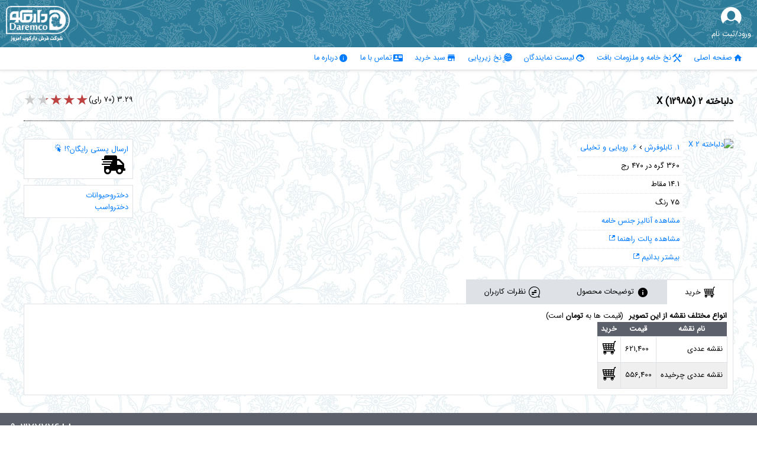

--- FILE ---
content_type: text/html; charset=utf-8
request_url: https://daremco.com/product/12985
body_size: 76210
content:
<!DOCTYPE html>
<html lang="fa">
<head>
	<meta charset="utf-8" />
	<meta http-equiv="content-type" content="text/html; charset=utf-8" />
	<meta name="viewport" content="width=device-width, initial-scale=1.0" />
	<meta name="robots" content="index, follow" />
	
        <meta name="description" content="360 &#x6AF;&#x631;&#x647;&#x60C; 470 &#x631;&#x62C;. 14.1&#x645;&#x642;&#x627;&#x637;. 75 &#x631;&#x646;&#x6AF;. " />
        <meta name="image" content="https://shop.daremco.com/content/files/products/@Model.Id/main.jpg" />
        <meta property="og:title" content="&#x62F;&#x644;&#x628;&#x627;&#x62E;&#x62A;&#x647; 2 X" />
        <meta property="og:type" content="product" />
        <meta property="og:image" content="https://shop.daremco.com/content/files/products/@Model.Id/main.jpg" />
        <meta property="og:description" content="360 &#x6AF;&#x631;&#x647;&#x60C; 470 &#x631;&#x62C;. 14.1&#x645;&#x642;&#x627;&#x637;. 75 &#x631;&#x646;&#x6AF;. " />

	<meta property="og:url" content="http://www.daremco.com/" />
	<meta property="og:site_name" content="وبسایت رسمی شرکت فرش دارکوب امروز" />
	<title>شرکت فرش دارکوب امروز - &#x62F;&#x644;&#x628;&#x627;&#x62E;&#x62A;&#x647; 2 X</title>

	
	
		<link href="/lib/lib.min.css" rel="stylesheet" />
		<link href="/css/site.min.css?v=jgKbu0uqQIA1r01C78hiJK4SISQbrOGRcx36j9oboP0" rel="stylesheet" />
		<link rel="apple-touch-icon" href="/img/logo.png">
		<link rel="icon" type="image/x-icon" href="/favicon.ico" />
	
</head>
<body>
	<div id="container">
		<header>
			

			<div class="banner">
				<div class="hamburger">
					<div>
						<span></span>
						<span></span>
						<span></span>
						<span></span>
					</div>
					<p>منوی سایت</p>
				</div>
				<img src="/img/logo-w-75.png" alt="daremco-logo" />
				<div class="user">
					<span class="dkb-user"></span>
					<img class="user-img" alt="user-photo" />
					<p class="name">ورود/ثبت نام</p>
				</div>
			</div>
			<nav>
				<div class="menu">
					
<ul class="close">
	<li>
		<a href="/">
			<span class="dkb-home"></span>
			صفحه اصلی
		</a>
	</li>
	<li>
		<a href="/misc">
			<span class="dkb-tools"></span>
			نخ خامه و ملزومات بافت
		</a>
	</li>
	<li>
		<a href="/agents">
			<span class="dkb-face-agent"></span>
			لیست نمایندگان
		</a>
	</li>
	<li>
		<a href="https://shop.daremco.com/bulk" target="_blank">
			<span class="dkb-yarn"></span>
			نخ زیرپایی
		</a>
	</li>
	<li>
		<a href="https://shop.daremco.com/basket" target="_blank">
			<span class="dkb-store"></span>
			سبد خرید
		</a>
	</li>
	<li>
		<a href="/post/contact">
			<span class="dkb-contact-mail"></span>
			تماس با ما
		</a>
	</li>
	<li>
		<a href="/post/about">
			<span class="dkb-information"></span>
			درباره ما
		</a>
	</li>
</ul>
				</div>
			</nav>
		</header>
		<section>
			
<div class="page-content">
    <div class="product-panel">
            <div class="product-title">
                <h1 class="name">
                    &#x62F;&#x644;&#x628;&#x627;&#x62E;&#x62A;&#x647; 2 X (12985)
                </h1>
                <div class="rate">
                    <div class="rateit"
                    data-rateit-mode="font"
                    data-rateit-step="1"
                    data-rateit-resetable="false"
                    data-rateit-value="3.29"
                    data-product-id="12985">
                    </div>
                    <span>3.29 (70 رای)</span>
                </div>
            </div>
            <div class="product-body">
                <div data-href="https://shop.daremco.com/content/files/products/12985/main.jpg" class="image btn">
                    <img src="https://shop.daremco.com/content/files/products/12985/300.jpg" alt="&#x62F;&#x644;&#x628;&#x627;&#x62E;&#x62A;&#x647; 2 X" title="تصویر محصول &#x62F;&#x644;&#x628;&#x627;&#x62E;&#x62A;&#x647; 2 X" />
                </div>
                <div class="properties">
                    <p class="inline-items">
                        <a href="/?categoryId=1">1. &#x62A;&#x627;&#x628;&#x644;&#x648;&#x641;&#x631;&#x634;</a>
                        <span class="dkb-chevron-left"></span>
                        <a href="/?galleryId=17">6. &#x631;&#x648;&#x6CC;&#x627;&#x6CC;&#x6CC; &#x648; &#x62A;&#x62E;&#x6CC;&#x644;&#x6CC;</a>
                    </p>
                    <p>360 گره در 470 رج</p>
                    <p>14.1 مقاط</p>
                    <p>75 رنگ</p>
                        <p>
                            <a href="https://shop.daremco.com/content/files/products/12985/negative.png" class="panel">مشاهده آنالیز جنس خامه</a>
                        </p>
                    <p>
                        <a href="https://shop.daremco.com/palette/12985" target="_blank">
                            مشاهده پالت راهنما
                            <span class="dkb-link-external inline-icon"></span>
                        </a>
                    </p>
                    <p>
                        <a target="_blank" href="https://shop.daremco.com/post/13653">
                            بیشتر بدانیم
                            <span class="dkb-link-external inline-icon"></span>
                        </a>
                    </p>
                </div>
                <div class="product-badges">
                    <div class="product-badge">
                        <p class="badge-title btn" data-desc="&#x628;&#x633;&#x62A;&#x647; &#x647;&#x627;&#x6CC;&#x6CC; &#x6A9;&#x647; &#x627;&#x631;&#x632;&#x634; &#x622;&#x646; &#x62D;&#x62F;&#x627;&#x642;&#x644; 1/200/000 &#x62A;&#x648;&#x645;&#x627;&#x646; &#x628;&#x627;&#x634;&#x62F; &#x62F;&#x627;&#x631;&#x627;&#x6CC; &#x62E;&#x62F;&#x645;&#x627;&#x62A; &#x627;&#x631;&#x633;&#x627;&#x644; &#x648;  &#x67E;&#x633;&#x62A; &#x631;&#x627;&#x6CC;&#x6AF;&#x627;&#x646; &#x627;&#x633;&#x62A;. &#xA;&#x628;&#x631;&#x627;&#x6CC; &#x628;&#x633;&#x62A;&#x647; &#x647;&#x627;&#x6CC;&#x6CC; &#x6A9;&#x647; &#x627;&#x631;&#x632;&#x634; &#x622;&#x646; &#x6A9;&#x645;&#x62A;&#x631; &#x627;&#x632; &#x627;&#x6CC;&#x646; &#x645;&#x628;&#x644;&#x63A; &#x628;&#x627;&#x634;&#x62F;  100/000 &#x62A;&#x648;&#x645;&#x627;&#x646; &#x647;&#x632;&#x6CC;&#x646;&#x647; &#x628;&#x631;&#x627;&#x6CC; &#x62E;&#x62F;&#x645;&#x627;&#x62A; &#x627;&#x631;&#x633;&#x627;&#x644; &#x648; &#x67E;&#x633;&#x62A; &#x67E;&#x6CC;&#x634;&#x62A;&#x627;&#x632; &#x62F;&#x631; &#x646;&#x638;&#x631; &#x6AF;&#x631;&#x641;&#x62A;&#x647; &#x645;&#x6CC; &#x634;&#x648;&#x62F;. &#xA;&#x644;&#x637;&#x641;&#x627; &#x648;&#x62C;&#x647; &#x631;&#x627; &#x628;&#x647; &#x634;&#x645;&#x627;&#x631;&#x647; &#x6A9;&#x627;&#x631;&#x62A; 6104337593455973 &#x648;&#x627;&#x631;&#x6CC;&#x632; &#x6A9;&#x631;&#x62F;&#x647; &#x648; &#x62A;&#x635;&#x648;&#x6CC;&#x631; &#x641;&#x6CC;&#x634; &#x648; &#x634;&#x645;&#x627;&#x631;&#x647; &#x641;&#x627;&#x6A9;&#x62A;&#x648;&#x631; &#x62E;&#x648;&#x62F; &#x631;&#x627; &#x628;&#x631;&#x627;&#x6CC; &lt;a href=&#x27;http://shop.daremco.com/darkoob/4199/%D8%AC%D9%84%D8%A7%D9%84%20%D8%B3%D8%B9%D8%A7%D8%AF%D8%AA%DB%8C&#x27; target=&#x27;_blank&#x27;&gt;&#x648;&#x627;&#x62D;&#x62F; &#x627;&#x631;&#x633;&#x627;&#x644; &#x628;&#x627;&#x631;&lt;/a&gt; &#x628;&#x641;&#x631;&#x633;&#x62A;&#x6CC;&#x62F;.">
                            ارسال پستی رایگان؟!
                            <span class="dkb-cursor-default-click inline-icon"></span>
                        </p>
                        <span class="badge-icon dkb-shipping"></span>
                    </div>
                        <div class="product-badge product-tags">
                                <a href="/?attributes=7">
                                    &#x62F;&#x62E;&#x62A;&#x631;&#x648;&#x62D;&#x6CC;&#x648;&#x627;&#x646;&#x627;&#x62A; 
                                </a>
                                <a href="/?attributes=37">
                                    &#x62F;&#x62E;&#x62A;&#x631;&#x648;&#x627;&#x633;&#x628;
                                </a>
                        </div>
                </div>
            </div>
            <div class="tabs" data-product-id="12985">
                <div class="tab selected" data-target="tab-1">
                    <span class="dkb-shopping-cart"></span>
                    خرید
                </div>
                    <div class="tab" data-target="tab-2">
                        <span class="dkb-information"></span>
                        توضیحات محصول
                    </div>
                <div class="tab" data-target="tab-3">
                    <span class="dkb-gap"></span>
                    نظرات کاربران
                </div>
            </div>
            <div class="tab-content tab-1">
                <div class="shop-items">
                    <div class="shop-items-title">
                        <h2>انواع مختلف نقشه از این تصویر</h2>
                        <p>(قیمت ها به <b>تومان</b> است)</p>
                    </div>
                    <table class="table-list">
                        <thead>
                            <tr>
                                <th>نام نقشه</th>
                                <th>قیمت</th>
                                <th>خرید</th>
                            </tr>
                        </thead>
                        <tbody>
                                <tr>
                                    <td>نقشه &#x639;&#x62F;&#x62F;&#x6CC; </td>
                                        <td align="left">621,400</td>
                                        <td align="center">
                                                <span class="dkb-shopping-cart shop-btn" data-id="35865" data-entity="plan"></span>
                                        </td>
                                </tr>
                                <tr>
                                    <td>نقشه &#x639;&#x62F;&#x62F;&#x6CC; &#x686;&#x631;&#x62E;&#x6CC;&#x62F;&#x647;</td>
                                        <td align="left">556,400</td>
                                        <td align="center">
                                                <span class="dkb-shopping-cart shop-btn" data-id="36419" data-entity="plan"></span>
                                        </td>
                                </tr>
                        </tbody>
                    </table>
                    <div class="shop-settings">
                        <p class="btn" id="shop-settings-btn">
                            <i class="dkb-settings"></i>
                            تنظیمات خرید
                        </p>
                        <div>
                            <input class="control" id="agent-id" type="text" placeholder="کد نماینده" />
                        </div>
                    </div>
                </div>
            </div>
            <div class="tab-content tab-2"></div>
            <div class="tab-content tab-3"></div>
    </div>
</div>
    <div id="audio-plan-panel" class="template">
        <form action="https://shop.daremco.com/Download.aspx" target="_blank" method="post">
            <input type="hidden" name="type" value="audio" />
            <input type="hidden" name="productId" value="12985" />
            <input type="hidden" name="skein" value="True" />
            <label class="form-control">
                <input type="radio" name="joola" value="true" checked />
                نقشه صوتی برای دستگاه نقشه خوان جولا و نرم افزار موبایل اندروید و ویندوز
            </label>
            <label class="form-control">
                <input type="radio" name="joola" value="false" />
                نقشه صوتی برای دستگاه نقشه خوان همراه دوم
            </label>
            <div class="form-control serial" style="display: none">
                <input type="text" name="serial" placeholder="سریال دستگاه" />(مخصوص دستگاه نقشه خوان همراه دوم)
            </div>
            <div class="form-control">
                <label>
                    <input type="radio" name="turned" value="false" checked />
                    نقشه راسته
                </label>
                <label>
                    <input type="radio" name="turned" value="true" />
                    نقشه چرخیده
                </label>
            </div>
            <div class="form-actions">
                <button class="apply" type="submit">دانلود</button>
                <button class="reset" type="button">انصراف</button>
            </div>
            <div>
                <a href="https://daremco.com/pwa" target="_blank">
                    جهت نصب و اجرای برنامه نقشه خوان صوتی، اینجا را کلیک کنید.
                </a>
                <br />
                <a href="https://shop.daremco.com/post/12165" target="_blank">
                    جهت مطالعه راهنمای نصب و استفاده از برنامه، اینجا را کلیک کنید.
                </a>
            </div>
        </form>
    </div>
    <div id="numerical-plan-panel" class="template">
        <form action="https://shop.daremco.com/Download.aspx" target="_blank" method="post">
            <input type="hidden" name="type" value="plan" />
            <input type="hidden" name="planId" value="" />
            <label class="form-control">
                <input type="radio" name="mobile" value="false" checked />
                نقشه عددی مناسب چاپ
            </label>
            <label class="form-control">
                <input type="radio" name="mobile" value="true" />
                نقشه عددی مناسب مطالعه در موبایل
            </label>
            <div class="form-actions">
                <button class="apply" type="submit">دانلود</button>
                <button class="reset" type="button">انصراف</button>
            </div>
        </form>
    </div>
    <div id="cross-plan-panel" class="template">
        <form action="https://shop.daremco.com/Download.aspx" method="post" target="_blank" style="width: 200px;">
            <input type="hidden" name="type" value="plan" />
            <input type="hidden" name="planId" value="" />
            <input type="hidden" name="large" value="true" />
            <label class="form-control">
                <input type="radio" name="blank" value="false" checked />
                نقشه خانه بندی با عدد
            </label>
            <label class="form-control">
                <input type="radio" name="blank" value="true" />
                نقشه خانه بندی بدون عدد
            </label>
            <div class="form-actions">
                <button class="apply" type="submit">دانلود</button>
                <button class="reset" type="button">انصراف</button>
            </div>
        </form>
    </div>
    <div id="national-code-panel" class="template">
        <form>
            <div class="form-control">
                <input class="control" type="text" required placeholder="کد ملی" pattern="\d{10}$" />
            </div>
            <div class="form-actions">
                <button class="apply" type="button">ثبت کد ملی</button>
            </div>
            <p>
                جهت خرید از سایت، لازم است که کد ملی خود را به درستی وارد کنید.<br />
                پیش از ارسال کالا، صحت کد ملی توسط امور اداری شرکت بررسی می‌گردد.<br />
                پس از ثبت کد ملی، مجددا دکمه اضافه به سبد خرید را بزنید.
            </p>
            <p class="result error-msg"></p>
            <p class="result success-msg"></p>
        </form>
    </div>
    <div id="guaranty-shop-panel" class="template">
        <p class="form-control btn guaranty-icon">
            اطلاعات تضمین خرید این محصول
            <span class="dkb-cursor-default-click inline-icon"></span>
        </p>
        <p class="form-control">
            <a target="_blank" href="https://shop.daremco.com/post/476">
                آیین نامه خريد تضميني فرش و تابلوفرش بافندگان
                <span class="dkb-link-external inline-icon"></span>
            </a>
        </p>
        <p class="form-control">
            <label>
                <input type="checkbox" />
                قوانین تضمین خرید و اطلاعات تضمین خرید این محصول را مطالعه کرده‌ام و با آنها موافقم
            </label>
        </p>
        <div class="form-actions">
            <button class="apply">خرید به صورت تضمینی</button>
            <button class="reset">خرید به صورت عادی</button>
        </div>
    </div>


		</section>
		<footer>
			<section class="intro">
				<p>ارتباط با واحد پشتیبانی</p>
				<div class="tell">
					<span>09037777688</span>
					<div class="messengers">
						<a href="https://t.me/Info_daremco" target="_blank">
							<span class="dkb-telegram"></span>
							<span>تلگرام</span>
						</a>
						&nbsp;&nbsp;
						<a href="https://eitaa.com/daremco_eitaa" target="_blank">
							<span class="dkb-gap"></span>
							<span>ایتا</span>
						</a>
					</div>
				</div>
			</section>
			<section class="contact">
				<p>
					<a class="insta-link" href="https://t.me/+1oqYRp0V_mtiNjZk" target="_blank">
						گروه تلگرمی مشتریان وفادار دارمکو
					</a>
				</p>
				<p>
					صفحه رسمی ما در اینستاگرام&nbsp;
					<a class="insta-link" target="_blank" href="https://www.instagram.com/daremco_official/">&#64;daremco_official</a>
				</p>
			</section>
			<section class="quick-access">
				
<ul class="close">
	<li>
		<a href="/">
			<span class="dkb-home"></span>
			صفحه اصلی
		</a>
	</li>
	<li>
		<a href="/misc">
			<span class="dkb-tools"></span>
			نخ خامه و ملزومات بافت
		</a>
	</li>
	<li>
		<a href="/agents">
			<span class="dkb-face-agent"></span>
			لیست نمایندگان
		</a>
	</li>
	<li>
		<a href="https://shop.daremco.com/bulk" target="_blank">
			<span class="dkb-yarn"></span>
			نخ زیرپایی
		</a>
	</li>
	<li>
		<a href="https://shop.daremco.com/basket" target="_blank">
			<span class="dkb-store"></span>
			سبد خرید
		</a>
	</li>
	<li>
		<a href="/post/contact">
			<span class="dkb-contact-mail"></span>
			تماس با ما
		</a>
	</li>
	<li>
		<a href="/post/about">
			<span class="dkb-information"></span>
			درباره ما
		</a>
	</li>
		<li>
			<a href="/?discount=true">
				<span class="dkb-percent"></span>
				محصولات دارای تخفیف
			</a>
		</li>
		<li>
			<a href="/?guaranty=true">
				<span class="dkb-coin"></span>
				محصولات دارای تضمین خرید
			</a>
		</li>
</ul>
				<div class="sites">
					<a href="https://shop.daremco.com/darkoob">
						<span class="dkb-chat"></span>
						<p>پیام رسان دارکوب</p>
					</a>
					<a href="https://shop.daremco.com/plus">
						<span class="dkb-plus-circle"></span>
						<p>دارمکو پلاس</p>
					</a>
				</div>
			</section>
			
<div class="attributes">
    <b>موضوعات و صفت ها:</b>
    <div class="attributes-container">
            <a href="https://daremco.com/?name=%D8%A7%D9%86%20%DB%8C%DA%A9%D8%A7%D8%AF&amp;categoryId=1&amp;galleryId=16&amp;sort=0" >
                <span class="dkb-chevron-left"></span>
                <span>&#x627;&#x646; &#x6CC;&#x6A9;&#x627;&#x62F; </span>
            </a>
            <a href="https://daremco.com/?name=%DA%86%D9%87%D8%A7%D8%B1%20%D9%82%D9%84&amp;sort=0" >
                <span class="dkb-chevron-left"></span>
                <span>&#x686;&#x647;&#x627;&#x631;&#x642;&#x644;</span>
            </a>
            <a href="https://daremco.com/?name=%D8%B5%D9%84%D9%88%D8%A7%D8%AA&amp;sort=0" >
                <span class="dkb-chevron-left"></span>
                <span>&#x635;&#x644;&#x648;&#x627;&#x62A; </span>
            </a>
            <a href="https://daremco.com/?name=%D8%A8%D8%B3%D9%85&amp;sort=0" >
                <span class="dkb-chevron-left"></span>
                <span>&#x628;&#x633;&#x645; &#x627;&#x644;&#x644;&#x647;</span>
            </a>
            <a href="/?attributes=75" >
                <span class="dkb-chevron-left"></span>
                <span>&#x622;&#x6CC;&#x627;&#x62A; &#x642;&#x631;&#x622;&#x646;&#x6CC; </span>
            </a>
            <a href="/?attributes=76" >
                <span class="dkb-chevron-left"></span>
                <span>&#x627;&#x644;&#x644;&#x647;</span>
            </a>
            <a href="/?attributes=109" >
                <span class="dkb-chevron-left"></span>
                <span>&#x627;&#x633;&#x645;&#x627;&#x621;&#x627;&#x644;&#x644;&#x647;</span>
            </a>
            <a href="/?attributes=77" >
                <span class="dkb-chevron-left"></span>
                <span>&#x645;&#x62D;&#x645;&#x62F;</span>
            </a>
            <a href="/?attributes=78" >
                <span class="dkb-chevron-left"></span>
                <span>&#x639;&#x644;&#x6CC; </span>
            </a>
            <a href="/?attributes=79" >
                <span class="dkb-chevron-left"></span>
                <span>&#x641;&#x627;&#x637;&#x645;&#x647;</span>
            </a>
            <a href="/?attributes=80" >
                <span class="dkb-chevron-left"></span>
                <span>&#x62D;&#x633;&#x6CC;&#x646;</span>
            </a>
            <a href="/?attributes=81" >
                <span class="dkb-chevron-left"></span>
                <span>&#x645;&#x647;&#x62F;&#x6CC;  </span>
            </a>
                <br />
            <a href="https://daremco.com/?name=%DA%A9%D9%88%D8%B1%D9%88%D8%B4&amp;sort=1" >
                <span class="dkb-chevron-left"></span>
                <span>&#x6A9;&#x648;&#x631;&#x648;&#x634; &#x648; &#x645;&#x627;&#x646;&#x62F;&#x627;&#x646;&#x627;</span>
            </a>
            <a href="/?attributes=84" >
                <span class="dkb-chevron-left"></span>
                <span>&#x634;&#x6CC;&#x631; &#x648; &#x62E;&#x648;&#x631;&#x634;&#x6CC;&#x62F;</span>
            </a>
            <a href="/?attributes=66" >
                <span class="dkb-chevron-left"></span>
                <span>&#x622;&#x62B;&#x627;&#x631; &#x628;&#x627;&#x633;&#x62A;&#x627;&#x646;&#x6CC;</span>
            </a>
            <a href="/?attributes=67" >
                <span class="dkb-chevron-left"></span>
                <span>&#x633;&#x6A9;&#x647; &#x648; &#x627;&#x633;&#x6A9;&#x646;&#x627;&#x633;  </span>
            </a>
                <br />
            <a href="/?attributes=65" >
                <span class="dkb-chevron-left"></span>
                <span>&#x645;&#x641;&#x627;&#x62E;&#x631; &#x627;&#x6CC;&#x631;&#x627;&#x646;&#x6CC;</span>
            </a>
            <a href="/?attributes=2" >
                <span class="dkb-chevron-left"></span>
                <span>&#x645;&#x6CC;&#x646;&#x6CC;&#x627;&#x62A;&#x648;&#x631; &#x627;&#x633;&#x62A;&#x627;&#x62F; &#x641;&#x631;&#x634;&#x686;&#x6CC;&#x627;&#x646; </span>
            </a>
            <a href="/?attributes=57" >
                <span class="dkb-chevron-left"></span>
                <span>&#x627;&#x633;&#x62A;&#x627;&#x62F; &#x6A9;&#x645;&#x627;&#x644; &#x627;&#x644;&#x645;&#x644;&#x6A9;</span>
            </a>
            <a href="/?attributes=64" >
                <span class="dkb-chevron-left"></span>
                <span>&#x627;&#x633;&#x62A;&#x627;&#x62F; &#x634;&#x6A9;&#x6CC;&#x628;&#x627;</span>
            </a>
                <br />
            <a href="/?attributes=59" >
                <span class="dkb-chevron-left"></span>
                <span>Eugene de Blass</span>
            </a>
            <a href="/?attributes=60" >
                <span class="dkb-chevron-left"></span>
                <span>Louis Aston Knight</span>
            </a>
            <a href="/?attributes=61" >
                <span class="dkb-chevron-left"></span>
                <span>Arturo Ricci</span>
            </a>
            <a href="/?attributes=62" >
                <span class="dkb-chevron-left"></span>
                <span>Hans Zatzka</span>
            </a>
            <a href="/?attributes=92" >
                <span class="dkb-chevron-left"></span>
                <span>Vincent Willem van Gogh</span>
            </a>
            <a href="/?attributes=63" >
                <span class="dkb-chevron-left"></span>
                <span>Luigi Cavalleri </span>
            </a>
            <a href="/?attributes=181" >
                <span class="dkb-chevron-left"></span>
                <span>Claude Monet</span>
            </a>
            <a href="/?attributes=95" >
                <span class="dkb-chevron-left"></span>
                <span>&#x646;&#x642;&#x627;&#x634;&#x6CC;&#x647;&#x627;&#x6CC; &#x633;&#x628;&#x6A9; &#x622;&#x641;&#x631;&#x6CC;&#x645;&#x648;&#x641;</span>
            </a>
                <br />
            <a href="/?attributes=3" >
                <span class="dkb-chevron-left"></span>
                <span>&#x627;&#x633;&#x628;</span>
            </a>
            <a href="/?attributes=4" >
                <span class="dkb-chevron-left"></span>
                <span>&#x6AF;&#x631;&#x628;&#x647;</span>
            </a>
            <a href="/?attributes=5" >
                <span class="dkb-chevron-left"></span>
                <span>&#x639;&#x642;&#x627;&#x628;</span>
            </a>
            <a href="/?attributes=6" >
                <span class="dkb-chevron-left"></span>
                <span>&#x67E;&#x631;&#x646;&#x62F;&#x647;</span>
            </a>
            <a href="/?attributes=9" >
                <span class="dkb-chevron-left"></span>
                <span>&#x628;&#x628;&#x631;</span>
            </a>
            <a href="/?attributes=10" >
                <span class="dkb-chevron-left"></span>
                <span>&#x67E;&#x644;&#x646;&#x6AF;</span>
            </a>
            <a href="/?attributes=11" >
                <span class="dkb-chevron-left"></span>
                <span>&#x645;&#x631;&#x63A; &#x648; &#x62E;&#x631;&#x648;&#x633;</span>
            </a>
            <a href="/?attributes=14" >
                <span class="dkb-chevron-left"></span>
                <span>&#x642;&#x648;</span>
            </a>
            <a href="/?attributes=15" >
                <span class="dkb-chevron-left"></span>
                <span>&#x637;&#x648;&#x637;&#x6CC;</span>
            </a>
            <a href="/?attributes=18" >
                <span class="dkb-chevron-left"></span>
                <span>&#x637;&#x627;&#x648;&#x648;&#x633;</span>
            </a>
            <a href="/?attributes=47" >
                <span class="dkb-chevron-left"></span>
                <span>&#x642;&#x642;&#x646;&#x648;&#x633;</span>
            </a>
                <br />
            <a href="/?attributes=7" >
                <span class="dkb-chevron-left"></span>
                <span>&#x62F;&#x62E;&#x62A;&#x631;&#x648;&#x62D;&#x6CC;&#x648;&#x627;&#x646;&#x627;&#x62A; </span>
            </a>
            <a href="/?attributes=37" >
                <span class="dkb-chevron-left"></span>
                <span>&#x62F;&#x62E;&#x62A;&#x631;&#x648;&#x627;&#x633;&#x628;</span>
            </a>
                <br />
            <a href="/?attributes=88" >
                <span class="dkb-chevron-left"></span>
                <span>&#x634;&#x627;&#x62E;&#x647; &#x6AF;&#x644; </span>
            </a>
            <a href="/?attributes=16" >
                <span class="dkb-chevron-left"></span>
                <span>&#x632;&#x646; &#x632;&#x6CC;&#x628;&#x627; </span>
            </a>
            <a href="/?attributes=21" >
                <span class="dkb-chevron-left"></span>
                <span>&#x645;&#x627;&#x62F;&#x631; &#x648; &#x6A9;&#x648;&#x62F;&#x6A9;</span>
            </a>
                <br />
            <a href="/?attributes=26" >
                <span class="dkb-chevron-left"></span>
                <span>&#x633;&#x628;&#x62F;&#x6AF;&#x644;</span>
            </a>
            <a href="/?attributes=27" >
                <span class="dkb-chevron-left"></span>
                <span>&#x6AF;&#x644; &#x648; &#x645;&#x6CC;&#x648;&#x647;</span>
            </a>
            <a href="/?attributes=28" >
                <span class="dkb-chevron-left"></span>
                <span>&#x6AF;&#x644; &#x631;&#x632;</span>
            </a>
            <a href="/?attributes=30" >
                <span class="dkb-chevron-left"></span>
                <span>&#x6AF;&#x644; &#x644;&#x627;&#x644;&#x647; </span>
            </a>
            <a href="/?attributes=31" >
                <span class="dkb-chevron-left"></span>
                <span>&#x6AF;&#x644; &#x648; &#x6AF;&#x644;&#x62F;&#x648;&#x646;</span>
            </a>
                <br />
            <a href="/?attributes=41" >
                <span class="dkb-chevron-left"></span>
                <span>&#x639;&#x6A9;&#x633;&#x647;&#x627;&#x6CC; &#x634;&#x62E;&#x635;&#x6CC; &#x631;&#x646;&#x6AF;&#x6CC;</span>
            </a>
            <a href="/?attributes=44" >
                <span class="dkb-chevron-left"></span>
                <span>&#x639;&#x6A9;&#x633;&#x647;&#x627;&#x6CC; &#x634;&#x62E;&#x635;&#x6CC; &#x637;&#x6CC;&#x641;&#x6CC; </span>
            </a>
                <br />
            <a href="/?attributes=68" >
                <span class="dkb-chevron-left"></span>
                <span>&#x631;&#x642;&#x635;</span>
            </a>
            <a href="/?attributes=45" >
                <span class="dkb-chevron-left"></span>
                <span>&#x646;&#x648;&#x627;&#x632;&#x646;&#x62F;&#x6AF;&#x6CC; </span>
            </a>
            <a href="/?attributes=46" >
                <span class="dkb-chevron-left"></span>
                <span>&#x639;&#x627;&#x634;&#x642;&#x627;&#x646;&#x647; </span>
            </a>
                <br />
            <a href="/?attributes=48" >
                <span class="dkb-chevron-left"></span>
                <span>&#x6A9;&#x648;&#x686;&#x647; &#x628;&#x627;&#x63A;</span>
            </a>
            <a href="/?attributes=94" >
                <span class="dkb-chevron-left"></span>
                <span>&#x639;&#x634;&#x627;&#x6CC;&#x631;</span>
            </a>
            <a href="/?attributes=49" >
                <span class="dkb-chevron-left"></span>
                <span>&#x62C;&#x646;&#x6AF;&#x644;</span>
            </a>
            <a href="/?attributes=50" >
                <span class="dkb-chevron-left"></span>
                <span>&#x631;&#x648;&#x62F;&#x62E;&#x627;&#x646;&#x647; </span>
            </a>
            <a href="/?attributes=51" >
                <span class="dkb-chevron-left"></span>
                <span>&#x622;&#x628;&#x634;&#x627;&#x631;</span>
            </a>
            <a href="/?attributes=52" >
                <span class="dkb-chevron-left"></span>
                <span>&#x6A9;&#x644;&#x628;&#x647;</span>
            </a>
                <br />
            <a href="/?attributes=17" >
                <span class="dkb-chevron-left"></span>
                <span>&#x628;&#x647;&#x627;&#x631;</span>
            </a>
            <a href="/?attributes=55" >
                <span class="dkb-chevron-left"></span>
                <span>&#x62A;&#x627;&#x628;&#x633;&#x62A;&#x627;&#x646;</span>
            </a>
            <a href="/?attributes=53" >
                <span class="dkb-chevron-left"></span>
                <span>&#x67E;&#x627;&#x6CC;&#x6CC;&#x632;</span>
            </a>
            <a href="/?attributes=54" >
                <span class="dkb-chevron-left"></span>
                <span>&#x632;&#x645;&#x633;&#x62A;&#x627;&#x646; </span>
            </a>
            <a href="/?attributes=85" >
                <span class="dkb-chevron-left"></span>
                <span>&#x63A;&#x631;&#x648;&#x628;</span>
            </a>
                <br />
            <a href="/?attributes=91" >
                <span class="dkb-chevron-left"></span>
                <span>&#x645;&#x646;&#x627;&#x633;&#x628;&#x62A;&#x647;&#x627;</span>
            </a>
            <a href="/?attributes=110" >
                <span class="dkb-chevron-left"></span>
                <span>&#x6A9;&#x639;&#x628;&#x647;_&#x645;&#x6A9;&#x647;_&#x645;&#x62F;&#x6CC;&#x646;&#x647;</span>
            </a>
            <a href="/?attributes=112" >
                <span class="dkb-chevron-left"></span>
                <span>&#x627;&#x645;&#x627;&#x6A9;&#x646; &#x62A;&#x627;&#x631;&#x6CC;&#x62E;&#x6CC; &#x648; &#x645;&#x630;&#x647;&#x628;&#x6CC; </span>
            </a>
                <br />
            <a href="/?attributes=93" >
                <span class="dkb-chevron-left"></span>
                <span>&#x641;&#x631;&#x634; &#x641;&#x631;&#x648;&#x634;&#x627;&#x646; &#x642;&#x627;&#x647;&#x631;&#x647;</span>
            </a>
            <a href="/?attributes=96" >
                <span class="dkb-chevron-left"></span>
                <span>&#x641;&#x631;&#x627;&#x646;&#x633;&#x648;&#x6CC;(&#x627;&#x631;&#x648;&#x67E;&#x627;&#x6CC;&#x6CC;) </span>
            </a>
            <a href="/?attributes=89" >
                <span class="dkb-chevron-left"></span>
                <span>&#x67E;&#x631;&#x62A;&#x631;&#x647;</span>
            </a>
                <br />
            <a href="/?attributes=86" >
                <span class="dkb-chevron-left"></span>
                <span>&#x627;&#x6CC;&#x631;&#x627;&#x646; &#x628;&#x627;&#x633;&#x62A;&#x627;&#x646;</span>
            </a>
            <a href="/?attributes=174" class=row>
                <span class="dkb-chevron-left"></span>
                <span>- - - - - - - - - - - - - - - - -</span>
            </a>
            <a href="/?attributes=108" class=row>
                <span class="dkb-chevron-left"></span>
                <span> &#x646;&#x642;&#x634;&#x647; &#x647;&#x627;&#x6CC; &#x627;&#x62E;&#x62A;&#x635;&#x627;&#x635;&#x6CC;  (&#x62F;&#x627;&#x631;&#x627;&#x6CC; &#x645;&#x627;&#x644;&#x6A9; &#x62E;&#x635;&#x648;&#x635;&#x6CC;)</span>
            </a>
            <a href="/?attributes=160" class=row>
                <span class="dkb-chevron-left"></span>
                <span>- - - - - - - - - - - - - - - - -</span>
            </a>
            <a href="https://daremco.com/?categoryId=1&amp;sort=1&amp;layoutId=5" class=row>
                <span class="dkb-chevron-left"></span>
                <span>&#x646;&#x62E; &#x648; &#x646;&#x642;&#x634;&#x647; &#x62A;&#x627;&#x628;&#x644;&#x648;&#x641;&#x631;&#x634; &#x645;&#x631;&#x628;&#x639;</span>
            </a>
            <a href="https://daremco.com/?categoryId=1&amp;sort=1&amp;layoutId=2" class=row>
                <span class="dkb-chevron-left"></span>
                <span>&#x646;&#x62E; &#x648; &#x646;&#x642;&#x634;&#x647; &#x62A;&#x627;&#x628;&#x644;&#x648;&#x641;&#x631;&#x634; &#x628;&#x627;&#x631;&#x6CC;&#x6A9; &#x639;&#x631;&#x636;&#x6CC;</span>
            </a>
            <a href="https://daremco.com/?categoryId=1&amp;sort=1&amp;layoutId=4" class=row>
                <span class="dkb-chevron-left"></span>
                <span>&#x646;&#x62E; &#x648; &#x646;&#x642;&#x634;&#x647; &#x62A;&#x627;&#x628;&#x644;&#x648;&#x641;&#x631;&#x634; &#x628;&#x627;&#x631;&#x6CC;&#x6A9; &#x642;&#x62F;&#x6CC;</span>
            </a>
            <a href="https://daremco.com/?categoryId=1&amp;sort=1&amp;layoutId=6" class=row>
                <span class="dkb-chevron-left"></span>
                <span>&#x646;&#x62E; &#x648; &#x646;&#x642;&#x634;&#x647; &#x62A;&#x627;&#x628;&#x644;&#x648;&#x641;&#x631;&#x634; &#x628;&#x6CC;&#x636;&#x6CC;</span>
            </a>
            <a href="/?attributes=161" class=row>
                <span class="dkb-chevron-left"></span>
                <span>- - - - - - - - - - - - - - - - -</span>
            </a>
            <a href="https://daremco.com/?categoryId=7&amp;sort=1" class=row>
                <span class="dkb-chevron-left"></span>
                <span>&#x67E;&#x631;&#x641;&#x631;&#x648;&#x634; &#x62A;&#x631;&#x6CC;&#x646; &#x646;&#x62E; &#x648; &#x646;&#x642;&#x634;&#x647; &#x647;&#x627;&#x6CC; &#x633;&#x627;&#x6CC;&#x632; &#x62C;&#x631;&#x639;&#x647;</span>
            </a>
            <a href="https://daremco.com/?categoryId=2&amp;sort=1" class=row>
                <span class="dkb-chevron-left"></span>
                <span>&#x67E;&#x631;&#x641;&#x631;&#x648;&#x634; &#x62A;&#x631;&#x6CC;&#x646; &#x646;&#x62E; &#x648; &#x646;&#x642;&#x634;&#x647; &#x647;&#x627;&#x6CC; &#x633;&#x627;&#x6CC;&#x632; &#x62F;&#x627;&#x631;&#x686;&#x648;&#x628;&#x6A9;</span>
            </a>
            <a href="https://daremco.com/?sort=1&amp;tiesWidth=170%2C240&amp;tiesHeight=170%2C240" class=row>
                <span class="dkb-chevron-left"></span>
                <span>&#x67E;&#x631;&#x641;&#x631;&#x648;&#x634; &#x62A;&#x631;&#x6CC;&#x646; &#x646;&#x62E; &#x648; &#x646;&#x642;&#x634;&#x647; &#x647;&#x627;&#x6CC; &#x633;&#x627;&#x6CC;&#x632; &#x62A;&#x634;&#x639;&#x6CC;&#x631;</span>
            </a>
            <a href="https://daremco.com/?categoryId=1&amp;sort=1" class=row>
                <span class="dkb-chevron-left"></span>
                <span>&#x67E;&#x631;&#x641;&#x631;&#x648;&#x634; &#x62A;&#x631;&#x6CC;&#x646; &#x646;&#x62E; &#x648; &#x646;&#x642;&#x634;&#x647; &#x647;&#x627;&#x6CC; &#x62A;&#x627;&#x628;&#x644;&#x648;&#x641;&#x631;&#x634; </span>
            </a>
            <a href="/?attributes=163" class=row>
                <span class="dkb-chevron-left"></span>
                <span>- - - - - - - - - - - - - - - - -</span>
            </a>
            <a href="/?attributes=114" >
                <span class="dkb-chevron-left"></span>
                <span>&#x646;&#x62E; &#x648; &#x646;&#x641;&#x634;&#x647; &#x62A;&#x627;&#x628;&#x644;&#x648;&#x641;&#x631;&#x634;&#x647;&#x627;&#x6CC; &#x637;&#x6CC;&#x641;&#x6CC; </span>
            </a>
            <a href="https://daremco.com/?sort=0&amp;discount=true" class=row>
                <span class="dkb-chevron-left"></span>
                <span>&#x646;&#x62E; &#x648; &#x646;&#x641;&#x634;&#x647; &#x647;&#x627;&#x6CC; &#x62F;&#x627;&#x631;&#x627;&#x6CC; &#x62A;&#x62E;&#x641;&#x6CC;&#x641;</span>
            </a>
            <a href="https://daremco.com/?categoryId=1&amp;sort=0" class=row>
                <span class="dkb-chevron-left"></span>
                <span>&#x646;&#x62E; &#x648; &#x646;&#x642;&#x634;&#x647; &#x647;&#x627;&#x6CC; &#x62C;&#x62F;&#x6CC;&#x62F; &#x62A;&#x627;&#x628;&#x644;&#x648;&#x6CC;&#x6CC;</span>
            </a>
            <a href="https://daremco.com/?categoryId=4&amp;sort=0" class=row>
                <span class="dkb-chevron-left"></span>
                <span>&#x646;&#x62E; &#x648; &#x646;&#x642;&#x634;&#x647; &#x647;&#x627;&#x6CC; &#x62C;&#x62F;&#x6CC;&#x62F; &#x632;&#x6CC;&#x631;&#x67E;&#x627;&#x6CC;&#x6CC;</span>
            </a>
            <a href="/?attributes=156" class=row>
                <span class="dkb-chevron-left"></span>
                <span>- - - - - - - - - - - - - - - - -</span>
            </a>
            <a href="https://daremco.com/?categoryId=4&amp;sort=1&amp;tiesWidth=10%2C500&amp;tiesHeight=120%2C710" class=row>
                <span class="dkb-chevron-left"></span>
                <span>&#x646;&#x62E; &#x648; &#x646;&#x642;&#x634;&#x647; &#x632;&#x6CC;&#x631;&#x67E;&#x627;&#x6CC;&#x6CC; &#x631;&#x62C;&#x634;&#x645;&#x627;&#x631; 46 -&#xA0;&#x632;&#x6CC;&#x631; &#x6CC;&#x6A9; &#x645;&#x62A;&#x631; &#x645;&#x631;&#x628;&#x639;</span>
            </a>
            <a href="https://daremco.com/?categoryId=4&amp;sort=1&amp;tiesWidth=10%2C500&amp;tiesHeight=120%2C710" class=row>
                <span class="dkb-chevron-left"></span>
                <span>&#x646;&#x62E; &#x648; &#x646;&#x642;&#x634;&#x647; &#x632;&#x6CC;&#x631;&#x67E;&#x627;&#x6CC;&#x6CC; &#x631;&#x62C;&#x634;&#x645;&#x627;&#x631; 46 -&#xA0;&#x6CC;&#x6A9; &#x62A;&#x627; &#x62F;&#x648; &#x645;&#x62A;&#x631; &#x645;&#x631;&#x628;&#x639;</span>
            </a>
            <a href="https://daremco.com/?categoryId=4&amp;sort=1&amp;tiesWidth=500%2C890&amp;tiesHeight=800%2C1520" class=row>
                <span class="dkb-chevron-left"></span>
                <span>&#x646;&#x62E; &#x648; &#x646;&#x642;&#x634;&#x647; &#x632;&#x6CC;&#x631;&#x67E;&#x627;&#x6CC;&#x6CC; &#x631;&#x62C;&#x634;&#x645;&#x627;&#x631; 46 -&#xA0;&#x62F;&#x648; &#x62A;&#x627; &#x686;&#x647;&#x627;&#x631; &#x645;&#x62A;&#x631; &#x645;&#x631;&#x628;&#x639;</span>
            </a>
            <a href="https://daremco.com/?categoryId=4&amp;sort=1&amp;tiesWidth=810%2C1340&amp;tiesHeight=1200%2C2310" class=row>
                <span class="dkb-chevron-left"></span>
                <span>&#x646;&#x62E; &#x648; &#x646;&#x642;&#x634;&#x647; &#x632;&#x6CC;&#x631;&#x67E;&#x627;&#x6CC;&#x6CC; &#x631;&#x62C;&#x634;&#x645;&#x627;&#x631; 46 -&#xA0;&#x686;&#x647;&#x627;&#x631; &#x62A;&#x627;&#xA0;&#x634;&#x634; &#x645;&#x62A;&#x631;&#x645;&#x631;&#x628;&#x639;</span>
            </a>
            <a href="https://daremco.com/?categoryId=4&amp;sort=1&amp;tiesWidth=1230%2C1810&amp;tiesHeight=2000%2C3000" class=row>
                <span class="dkb-chevron-left"></span>
                <span>&#x646;&#x62E; &#x648; &#x646;&#x642;&#x634;&#x647; &#x632;&#x6CC;&#x631;&#x67E;&#x627;&#x6CC;&#x6CC; &#x631;&#x62C;&#x634;&#x645;&#x627;&#x631; 46 -&#xA0;&#x628;&#x632;&#x631;&#x6AF;&#x62A;&#x631; &#x627;&#x632; &#x634;&#x634; &#x645;&#x62A;&#x631; &#x645;&#x631;&#x628;&#x639;</span>
            </a>
            <a href="/?attributes=155" class=row>
                <span class="dkb-chevron-left"></span>
                <span>- - - - - - - - - - - - - - - - -</span>
            </a>
            <a href="https://daremco.com/?categoryId=4&amp;sort=1&amp;tiesWidth=20%2C410&amp;tiesHeight=20%2C520" class=row>
                <span class="dkb-chevron-left"></span>
                <span>&#x646;&#x62E; &#x648; &#x646;&#x642;&#x634;&#x647; &#x632;&#x6CC;&#x631;&#x67E;&#x627;&#x6CC;&#x6CC; &#x631;&#x62C;&#x634;&#x645;&#x627;&#x631; 40 -&#xA0;&#x632;&#x6CC;&#x631; &#x6CC;&#x6A9; &#x645;&#x62A;&#x631; &#x645;&#x631;&#x628;&#x639;</span>
            </a>
            <a href="https://daremco.com/?categoryId=4&amp;sort=1&amp;tiesWidth=380%2C680&amp;tiesHeight=500%2C1050" class=row>
                <span class="dkb-chevron-left"></span>
                <span>&#x646;&#x62E; &#x648; &#x646;&#x642;&#x634;&#x647; &#x632;&#x6CC;&#x631;&#x67E;&#x627;&#x6CC;&#x6CC; &#x631;&#x62C;&#x634;&#x645;&#x627;&#x631; 40 -&#xA0;&#x6CC;&#x6A9; &#x62A;&#x627; &#x62F;&#x648; &#x645;&#x62A;&#x631; &#x645;&#x631;&#x628;&#x639;</span>
            </a>
            <a href="https://daremco.com/?categoryId=4&amp;sort=1&amp;tiesWidth=650%2C1000&amp;tiesHeight=1000%2C1410" class=row>
                <span class="dkb-chevron-left"></span>
                <span>&#x646;&#x62E; &#x648; &#x646;&#x642;&#x634;&#x647; &#x632;&#x6CC;&#x631;&#x67E;&#x627;&#x6CC;&#x6CC; &#x631;&#x62C;&#x634;&#x645;&#x627;&#x631; 40 -&#xA0;&#x62F;&#x648; &#x62A;&#x627; &#x686;&#x647;&#x627;&#x631; &#x645;&#x62A;&#x631; &#x645;&#x631;&#x628;&#x639;</span>
            </a>
            <a href="https://daremco.com/?categoryId=4&amp;sort=1&amp;tiesWidth=950%2C1230&amp;tiesHeight=1350%2C1920" class=row>
                <span class="dkb-chevron-left"></span>
                <span>&#x646;&#x62E; &#x648; &#x646;&#x642;&#x634;&#x647; &#x632;&#x6CC;&#x631;&#x67E;&#x627;&#x6CC;&#x6CC; &#x631;&#x62C;&#x634;&#x645;&#x627;&#x631; 40 -&#xA0;&#x686;&#x647;&#x627;&#x631; &#x62A;&#x627;&#xA0;&#x634;&#x634; &#x645;&#x62A;&#x631;&#x645;&#x631;&#x628;&#x639;</span>
            </a>
            <a href="https://daremco.com/?categoryId=4&amp;sort=1&amp;tiesWidth=1160%2C3000&amp;tiesHeight=1830%2C3000" class=row>
                <span class="dkb-chevron-left"></span>
                <span>&#x646;&#x62E; &#x648; &#x646;&#x642;&#x634;&#x647; &#x632;&#x6CC;&#x631;&#x67E;&#x627;&#x6CC;&#x6CC; &#x631;&#x62C;&#x634;&#x645;&#x627;&#x631; 40-&#xA0;&#x628;&#x632;&#x631;&#x6AF;&#x62A;&#x631; &#x627;&#x632; &#x634;&#x634; &#x645;&#x62A;&#x631; &#x645;&#x631;&#x628;&#x639;</span>
            </a>
            <a href="/?attributes=154" class=row>
                <span class="dkb-chevron-left"></span>
                <span>- - - - - - - - - - - - - - - - -</span>
            </a>
            <a href="https://daremco.com/?categoryId=4&amp;sort=1&amp;tiesWidth=20%2C360&amp;tiesHeight=20%2C450" class=row>
                <span class="dkb-chevron-left"></span>
                <span>&#x646;&#x62E; &#x648; &#x646;&#x642;&#x634;&#x647; &#x632;&#x6CC;&#x631;&#x67E;&#x627;&#x6CC;&#x6CC; &#x631;&#x62C;&#x634;&#x645;&#x627;&#x631; 35-&#xA0;&#x632;&#x6CC;&#x631; &#x6CC;&#x6A9; &#x645;&#x62A;&#x631; &#x645;&#x631;&#x628;&#x639;</span>
            </a>
            <a href="https://daremco.com/?categoryId=4&amp;sort=1&amp;tiesWidth=340%2C600&amp;tiesHeight=450%2C900" class=row>
                <span class="dkb-chevron-left"></span>
                <span>&#x646;&#x62E; &#x648; &#x646;&#x642;&#x634;&#x647; &#x632;&#x6CC;&#x631;&#x67E;&#x627;&#x6CC;&#x6CC; &#x631;&#x62C;&#x634;&#x645;&#x627;&#x631; 35-&#xA0;&#x6CC;&#x6A9; &#x62A;&#x627; &#x62F;&#x648; &#x645;&#x62A;&#x631; &#x645;&#x631;&#x628;&#x639;</span>
            </a>
            <a href="https://daremco.com/?categoryId=4&amp;sort=1&amp;tiesWidth=580%2C910&amp;tiesHeight=870%2C1220" class=row>
                <span class="dkb-chevron-left"></span>
                <span>&#x646;&#x62E; &#x648; &#x646;&#x642;&#x634;&#x647; &#x632;&#x6CC;&#x631;&#x67E;&#x627;&#x6CC;&#x6CC; &#x631;&#x62C;&#x634;&#x645;&#x627;&#x631; 35-&#xA0;&#x62F;&#x648; &#x62A;&#x627; &#x686;&#x647;&#x627;&#x631; &#x645;&#x62A;&#x631; &#x645;&#x631;&#x628;&#x639;</span>
            </a>
            <a href="https://daremco.com/?categoryId=4&amp;sort=1&amp;tiesWidth=870%2C1130&amp;tiesHeight=1180%2C1620" class=row>
                <span class="dkb-chevron-left"></span>
                <span>&#x646;&#x62E; &#x648; &#x646;&#x642;&#x634;&#x647; &#x632;&#x6CC;&#x631;&#x67E;&#x627;&#x6CC;&#x6CC; &#x631;&#x62C;&#x634;&#x645;&#x627;&#x631; 35-&#xA0;&#x686;&#x647;&#x627;&#x631; &#x62A;&#x627;&#xA0;&#x634;&#x634; &#x645;&#x62A;&#x631;&#x645;&#x631;&#x628;&#x639;</span>
            </a>
            <a href="https://daremco.com/?categoryId=4&amp;sort=1&amp;tiesWidth=1060%2C3000&amp;tiesHeight=1500%2C3000" class=row>
                <span class="dkb-chevron-left"></span>
                <span>&#x646;&#x62E; &#x648; &#x646;&#x642;&#x634;&#x647; &#x632;&#x6CC;&#x631;&#x67E;&#x627;&#x6CC;&#x6CC; &#x631;&#x62C;&#x634;&#x645;&#x627;&#x631; 35-&#xA0;&#x628;&#x632;&#x631;&#x6AF;&#x62A;&#x631; &#x627;&#x632; &#x634;&#x634; &#x645;&#x62A;&#x631; &#x645;&#x631;&#x628;&#x639;</span>
            </a>
            <a href="/?attributes=153" class=row>
                <span class="dkb-chevron-left"></span>
                <span>- - - - - - - - - - - - - - - - -</span>
            </a>
            <a href="https://daremco.com/?categoryId=4&amp;sort=1&amp;tiesWidth=50%2C320&amp;tiesHeight=60%2C410" class=row>
                <span class="dkb-chevron-left"></span>
                <span>&#x646;&#x62E; &#x648; &#x646;&#x642;&#x634;&#x647; &#x632;&#x6CC;&#x631;&#x67E;&#x627;&#x6CC;&#x6CC; &#x631;&#x62C;&#x634;&#x645;&#x627;&#x631; 30-&#xA0;&#x632;&#x6CC;&#x631; &#x6CC;&#x6A9; &#x645;&#x62A;&#x631; &#x645;&#x631;&#x628;&#x639;</span>
            </a>
            <a href="https://daremco.com/?categoryId=4&amp;sort=1&amp;tiesWidth=280%2C490&amp;tiesHeight=390%2C790" class=row>
                <span class="dkb-chevron-left"></span>
                <span>&#x646;&#x62E; &#x648; &#x646;&#x642;&#x634;&#x647; &#x632;&#x6CC;&#x631;&#x67E;&#x627;&#x6CC;&#x6CC; &#x631;&#x62C;&#x634;&#x645;&#x627;&#x631; 30-&#xA0;&#x6CC;&#x6A9; &#x62A;&#x627; &#x62F;&#x648; &#x645;&#x62A;&#x631; &#x645;&#x631;&#x628;&#x639;</span>
            </a>
            <a href="https://daremco.com/?categoryId=4&amp;sort=1&amp;tiesWidth=490%2C790&amp;tiesHeight=750%2C1050" class=row>
                <span class="dkb-chevron-left"></span>
                <span>&#x646;&#x62E; &#x648; &#x646;&#x642;&#x634;&#x647; &#x632;&#x6CC;&#x631;&#x67E;&#x627;&#x6CC;&#x6CC; &#x631;&#x62C;&#x634;&#x645;&#x627;&#x631; 30-&#xA0;&#x62F;&#x648; &#x62A;&#x627; &#x686;&#x647;&#x627;&#x631; &#x645;&#x62A;&#x631; &#x645;&#x631;&#x628;&#x639;</span>
            </a>
            <a href="https://daremco.com/?categoryId=4&amp;sort=1&amp;tiesWidth=740%2C950&amp;tiesHeight=1000%2C1380" class=row>
                <span class="dkb-chevron-left"></span>
                <span>&#x646;&#x62E; &#x648; &#x646;&#x642;&#x634;&#x647; &#x632;&#x6CC;&#x631;&#x67E;&#x627;&#x6CC;&#x6CC; &#x631;&#x62C;&#x634;&#x645;&#x627;&#x631; 30-&#xA0;&#x686;&#x647;&#x627;&#x631; &#x62A;&#x627;&#xA0;&#x634;&#x634; &#x645;&#x62A;&#x631;&#x645;&#x631;&#x628;&#x639;</span>
            </a>
            <a href="https://daremco.com/?categoryId=4&amp;sort=1&amp;tiesWidth=910%2C3000&amp;tiesHeight=1290%2C3000" class=row>
                <span class="dkb-chevron-left"></span>
                <span>&#x646;&#x62E; &#x648; &#x646;&#x642;&#x634;&#x647; &#x632;&#x6CC;&#x631;&#x67E;&#x627;&#x6CC;&#x6CC; &#x631;&#x62C;&#x634;&#x645;&#x627;&#x631; 30-&#x628;&#x632;&#x631;&#x6AF;&#x62A;&#x631; &#x627;&#x632; &#x634;&#x634; &#x645;&#x62A;&#x631; &#x645;&#x631;&#x628;&#x639;</span>
            </a>
            <a href="/?attributes=152" class=row>
                <span class="dkb-chevron-left"></span>
                <span>- - - - - - - - - - - - - - - - -</span>
            </a>
            <a href="https://daremco.com/?categoryId=4&amp;sort=1&amp;tiesWidth=10%2C220&amp;tiesHeight=10%2C270" class=row>
                <span class="dkb-chevron-left"></span>
                <span>&#x646;&#x62E; &#x648; &#x646;&#x642;&#x634;&#x647; &#x632;&#x6CC;&#x631;&#x67E;&#x627;&#x6CC;&#x6CC; &#x631;&#x62C;&#x634;&#x645;&#x627;&#x631; 20 -&#xA0;&#x632;&#x6CC;&#x631; &#x6CC;&#x6A9; &#x645;&#x62A;&#x631; &#x645;&#x631;&#x628;&#x639;&#xA0;</span>
            </a>
            <a href="https://daremco.com/?categoryId=4&amp;sort=1&amp;tiesWidth=180%2C340&amp;tiesHeight=250%2C520" class=row>
                <span class="dkb-chevron-left"></span>
                <span>&#x646;&#x62E; &#x648; &#x646;&#x642;&#x634;&#x647; &#x632;&#x6CC;&#x631;&#x67E;&#x627;&#x6CC;&#x6CC; &#x631;&#x62C;&#x634;&#x645;&#x627;&#x631; 20&#xA0;-&#xA0;&#x6CC;&#x6A9; &#x62A;&#x627; &#x62F;&#x648; &#x645;&#x62A;&#x631; &#x645;&#x631;&#x628;&#x639;&#xA0;</span>
            </a>
            <a href="https://daremco.com/?categoryId=4&amp;sort=1&amp;tiesWidth=330%2C520&amp;tiesHeight=500%2C700" class=row>
                <span class="dkb-chevron-left"></span>
                <span>&#x646;&#x62E; &#x648; &#x646;&#x642;&#x634;&#x647; &#x632;&#x6CC;&#x631;&#x67E;&#x627;&#x6CC;&#x6CC; &#x631;&#x62C;&#x634;&#x645;&#x627;&#x631; 20&#xA0;-&#xA0;&#x62F;&#x648; &#x62A;&#x627; &#x686;&#x647;&#x627;&#x631; &#x645;&#x62A;&#x631; &#x645;&#x631;&#x628;&#x639;&#xA0;</span>
            </a>
            <a href="https://daremco.com/?categoryId=4&amp;sort=1&amp;tiesWidth=500%2C640&amp;tiesHeight=650%2C930" class=row>
                <span class="dkb-chevron-left"></span>
                <span>&#x646;&#x62E; &#x648; &#x646;&#x642;&#x634;&#x647; &#x632;&#x6CC;&#x631;&#x67E;&#x627;&#x6CC;&#x6CC; &#x631;&#x62C;&#x634;&#x645;&#x627;&#x631; 20&#xA0;&#xA0;-&#xA0;&#x686;&#x647;&#x627;&#x631; &#x62A;&#x627;&#xA0;&#x634;&#x634; &#x645;&#x62A;&#x631;&#x645;&#x631;&#x628;&#x639;&#xA0;</span>
            </a>
            <a href="https://daremco.com/?categoryId=4&amp;sort=1&amp;tiesWidth=610%2C3000&amp;tiesHeight=900%2C3000" class=row>
                <span class="dkb-chevron-left"></span>
                <span>&#x646;&#x62E; &#x648; &#x646;&#x642;&#x634;&#x647; &#x632;&#x6CC;&#x631;&#x67E;&#x627;&#x6CC;&#x6CC; &#x631;&#x62C;&#x634;&#x645;&#x627;&#x631; 20&#xA0;&#xA0;-&#xA0;&#x628;&#x632;&#x631;&#x6AF;&#x62A;&#x631; &#x627;&#x632; &#x634;&#x634; &#x645;&#x62A;&#x631; &#x645;&#x631;&#x628;&#x639;</span>
            </a>
            <a href="/?attributes=151" class=row>
                <span class="dkb-chevron-left"></span>
                <span>- - - - - - - - - - - - - - - - -</span>
            </a>
            <a href="/?attributes=178" class=row>
                <span class="dkb-chevron-left"></span>
                <span>- - - - - - - - - - - - - - - - -</span>
            </a>
            <a href="https://daremco.com/?categoryId=4&amp;sort=1&amp;tiesWidth=10%2C300&amp;tiesHeight=60%2C450&amp;layoutId=3" class=row>
                <span class="dkb-chevron-left"></span>
                <span>&#x632;&#x6CC;&#x631;&#x67E;&#x627;&#x6CC;&#x6CC; &#x633;&#x627;&#x6CC;&#x632; &#x6A9;&#x648;&#x686;&#x6A9;&#xA0;( &#x62A;&#x627; 300 &#x6AF;&#x631;&#x647; &#x648; 400 &#x631;&#x62C;)</span>
            </a>
            <a href="https://daremco.com/?categoryId=4&amp;sort=1&amp;tiesWidth=300%2C500&amp;tiesHeight=380%2C750&amp;layoutId=3" class=row>
                <span class="dkb-chevron-left"></span>
                <span>&#x632;&#x6CC;&#x631;&#x67E;&#x627;&#x6CC;&#x6CC; &#x633;&#x627;&#x6CC;&#x632; &#x645;&#x62A;&#x648;&#x633;&#x637;&#xA0;(&#x627;&#x632; 300 &#x62A;&#x627; 400 &#x6AF;&#x631;&#x647; &#x62A;&#x627; 500 &#x62A;&#x627; 700 &#x631;&#x62C;)</span>
            </a>
            <a href="https://daremco.com/?categoryId=4&amp;sort=1&amp;tiesWidth=450%2C750&amp;tiesHeight=640%2C1000&amp;layoutId=3" class=row>
                <span class="dkb-chevron-left"></span>
                <span>&#x632;&#x6CC;&#x631;&#x67E;&#x627;&#x6CC;&#x6CC; &#x633;&#x627;&#x6CC;&#x632; &#x628;&#x632;&#x631;&#x6AF;&#xA0;(&#x627;&#x632; 500 &#x62A;&#x627; 700 &#x6AF;&#x631;&#x647; &#x62A;&#x627; 700 &#x62A;&#x627; 900 &#x631;&#x62C;)</span>
            </a>
            <a href="https://daremco.com/?categoryId=4&amp;sort=1&amp;tiesWidth=660%2C1950&amp;tiesHeight=840%2C2930&amp;layoutId=3" class=row>
                <span class="dkb-chevron-left"></span>
                <span>&#x632;&#x6CC;&#x631;&#x67E;&#x627;&#x6CC;&#x6CC; &#x62E;&#x6CC;&#x644;&#x6CC; &#x628;&#x632;&#x631;&#x6AF;&#xA0;(&#x628;&#x632;&#x631;&#x6AF;&#x62A;&#x631; &#x627;&#x632; 700 &#x6AF;&#x631;&#x647; &#x62F;&#x631; 900 &#x631;&#x62C;)</span>
            </a>
            <a href="/?attributes=159" class=row>
                <span class="dkb-chevron-left"></span>
                <span>- - - - - - - - - - - - - - - - -</span>
            </a>
            <a href="https://daremco.com/?CategoryId=4&amp;Sort=MostSale&amp;ViewType=GridView" class=row>
                <span class="dkb-chevron-left"></span>
                <span>&#x67E;&#x631; &#x641;&#x631;&#x648;&#x634; &#x62A;&#x631;&#x6CC;&#x646; &#x646;&#x62E; &#x648; &#x646;&#x642;&#x634;&#x647; &#x647;&#x627;&#x6CC;&#xA0;&#x632;&#x6CC;&#x631;&#x67E;&#x627;&#x6CC;&#x6CC;</span>
            </a>
            <a href="https://daremco.com/?categoryId=4&amp;sort=0&amp;discount=true" class=row>
                <span class="dkb-chevron-left"></span>
                <span>&#x646;&#x62E; &#x648; &#x646;&#x642;&#x634;&#x647; &#x632;&#x6CC;&#x631;&#x67E;&#x627;&#x6CC;&#x6CC;&#x647;&#x627;&#x6CC; &#x62F;&#x627;&#x631;&#x627;&#x6CC; &#x62A;&#x62E;&#x641;&#x6CC;&#x641;</span>
            </a>
            <a href="/?attributes=157" class=row>
                <span class="dkb-chevron-left"></span>
                <span>- - - - - - - - - - - - - - - - -</span>
            </a>
            <a href="https://daremco.com/?categoryId=4&amp;sort=1&amp;layoutId=6" class=row>
                <span class="dkb-chevron-left"></span>
                <span>&#x67E;&#x631;&#x641;&#x631;&#x648;&#x634; &#x62A;&#x631;&#x6CC;&#x646; &#x647;&#x627;&#x6CC;&#xA0;&#x632;&#x6CC;&#x631;&#x67E;&#x627;&#x6CC;&#x6CC; &#x62F;&#x627;&#x6CC;&#x631;&#x647;</span>
            </a>
            <a href="https://daremco.com/?categoryId=4&amp;sort=1&amp;layoutId=5" class=row>
                <span class="dkb-chevron-left"></span>
                <span>&#x67E;&#x631;&#x641;&#x631;&#x648;&#x634; &#x62A;&#x631;&#x6CC;&#x646; &#x647;&#x627;&#x6CC;&#xA0;&#x632;&#x6CC;&#x631;&#x67E;&#x627;&#x6CC;&#x6CC; &#x645;&#x631;&#x628;&#x639;</span>
            </a>
            <a href="https://daremco.com/?name=%DA%A9%D9%86%D8%A7%D8%B1%D9%87&amp;categoryId=4&amp;sort=1" class=row>
                <span class="dkb-chevron-left"></span>
                <span>&#x67E;&#x631;&#x641;&#x631;&#x648;&#x634; &#x62A;&#x631;&#x6CC;&#x646; &#x647;&#x627;&#x6CC;&#xA0;&#x632;&#x6CC;&#x631;&#x67E;&#x627;&#x6CC;&#x6CC; &#x6A9;&#x646;&#x627;&#x631;&#x647;</span>
            </a>
            <a href="https://daremco.com/?categoryId=4&amp;sort=1&amp;layoutId=7" class=row>
                <span class="dkb-chevron-left"></span>
                <span>&#x67E;&#x631;&#x641;&#x631;&#x648;&#x634; &#x62A;&#x631;&#x6CC;&#x646; &#x647;&#x627;&#x6CC;&#xA0;&#x632;&#x6CC;&#x631;&#x67E;&#x627;&#x6CC;&#x6CC; &#x647;&#x634;&#x62A; &#x636;&#x644;&#x639;&#x6CC;</span>
            </a>
            <a href="https://daremco.com/?categoryId=4&amp;sort=1&amp;layoutId=4" class=row>
                <span class="dkb-chevron-left"></span>
                <span>&#x67E;&#x631;&#x641;&#x631;&#x648;&#x634; &#x62A;&#x631;&#x6CC;&#x646; &#x647;&#x627;&#x6CC; &#x632;&#x6CC;&#x631;&#x67E;&#x627;&#x6CC;&#x6CC; &#x645;&#x633;&#x62A;&#x637;&#x6CC;&#x644; &#x642;&#x62F;&#x6CC; </span>
            </a>
            <a href="https://daremco.com/?categoryId=4&amp;sort=1&amp;layoutId=2" class=row>
                <span class="dkb-chevron-left"></span>
                <span>&#x67E;&#x631;&#x641;&#x631;&#x648;&#x634; &#x62A;&#x631;&#x6CC;&#x646; &#x647;&#x627;&#x6CC; &#x632;&#x6CC;&#x631;&#x67E;&#x627;&#x6CC;&#x6CC; &#x645;&#x633;&#x62A;&#x637;&#x6CC;&#x644; &#x639;&#x631;&#x636;&#x6CC; </span>
            </a>
            <a href="/?attributes=158" class=row>
                <span class="dkb-chevron-left"></span>
                <span>- - - - - - - - - - - - - - - - -</span>
            </a>
            <a href="https://daremco.com/?name=%DA%A9%D9%88%D8%B3%D9%86&amp;categoryId=4&amp;sort=1" class=row>
                <span class="dkb-chevron-left"></span>
                <span>&#x67E;&#x631;&#x641;&#x631;&#x648;&#x634; &#x62A;&#x631;&#x6CC;&#x646;&#xA0;&#x646;&#x62E; &#x648; &#x646;&#x641;&#x634;&#x647; &#x647;&#x627;&#x6CC; &#x6A9;&#x648;&#x633;&#x646;</span>
            </a>
            <a href="/?attributes=144" class=row>
                <span class="dkb-chevron-left"></span>
                <span>&#xA0;&#x67E;&#x631; &#x641;&#x631;&#x648;&#x634; &#x62A;&#x631;&#x6CC;&#x646;&#xA0;&#x646;&#x62E; &#x648; &#x646;&#x641;&#x634;&#x647; &#x647;&#x627;&#x6CC;&#xA0;&#x628;&#x627;&#x644;&#x634;&#x62A;</span>
            </a>
            <a href="https://daremco.com/?name=%D8%B1%D8%A7%D9%86%D8%B1&amp;sort=0" class=row>
                <span class="dkb-chevron-left"></span>
                <span>&#x67E;&#x631;&#x641;&#x631;&#x648;&#x634; &#x62A;&#x631;&#x6CC;&#x646;&#xA0;&#x646;&#x62E; &#x648; &#x646;&#x641;&#x634;&#x647; &#x647;&#x627;&#x6CC;&#xA0;&#x631;&#x627;&#x646;&#x631; &#x648; &#x633;&#x62A; &#x645;&#x646;&#x632;&#x644;</span>
            </a>
            <a href="https://daremco.com/?name=%D9%BE%D8%A7%D8%AF%D8%B1%DB%8C&amp;categoryId=4&amp;sort=1" class=row>
                <span class="dkb-chevron-left"></span>
                <span>&#x67E;&#x631;&#x641;&#x631;&#x648;&#x634; &#x62A;&#x631;&#x6CC;&#x646; &#x646;&#x62E; &#x648; &#x646;&#x642;&#x634;&#x647; &#x647;&#x627;&#x6CC;&#xA0;&#x67E;&#x627;&#x62F;&#x631;&#x6CC;</span>
            </a>
            <a href="/?attributes=175" class=row>
                <span class="dkb-chevron-left"></span>
                <span>- - - - - - - - - - - - - - - - -</span>
            </a>
            <a href="https://daremco.com/?categoryId=4&amp;galleryId=176&amp;sort=0" >
                <span class="dkb-chevron-left"></span>
                <span>&#x634;&#x6A9;&#x627;&#x631;&#x6AF;&#x627;&#x647;&#x6CC;</span>
            </a>
            <a href="https://daremco.com/?categoryId=4&amp;galleryId=177&amp;sort=0" >
                <span class="dkb-chevron-left"></span>
                <span>&#x633;&#x627;&#x644;&#x627;&#x631;&#x6CC; (&#x632;&#x646;&#x62F;&#x6AF;&#x6CC;)</span>
            </a>
            <a href="https://daremco.com/?name=%DB%8C%DA%AF%D8%A7%D9%86%D9%87&amp;categoryId=4&amp;sort=1" >
                <span class="dkb-chevron-left"></span>
                <span>&#x6CC;&#x6AF;&#x627;&#x646;&#x647;</span>
            </a>
            <a href="https://daremco.com/?name=%D9%BE%DB%8C%DA%86%DA%A9&amp;categoryId=4&amp;galleryId=174&amp;sort=1" >
                <span class="dkb-chevron-left"></span>
                <span>&#x67E;&#x6CC;&#x686;&#x6A9;</span>
            </a>
            <a href="https://daremco.com/?categoryId=4&amp;galleryId=187&amp;sort=1" >
                <span class="dkb-chevron-left"></span>
                <span>&#x647;&#x631;&#x6CC;&#x633;</span>
            </a>
            <a href="/?attributes=115" >
                <span class="dkb-chevron-left"></span>
                <span>&#x641;&#x631;&#x648;&#x647;&#x631; </span>
            </a>
            <a href="https://daremco.com/?name=%D8%B4%DB%8C%D8%B1%20%D9%88%20%D8%AE%D9%88%D8%B1%D8%B4%DB%8C%D8%AF&amp;sort=0" >
                <span class="dkb-chevron-left"></span>
                <span>&#x634;&#x6CC;&#x631;&#x648;&#x62E;&#x648;&#x631;&#x634;&#x6CC;&#x62F;</span>
            </a>
            <a href="/?attributes=207" >
                <span class="dkb-chevron-left"></span>
                <span>&#x646;&#x642;&#x634;&#x647; &#x627;&#x6CC;&#x631;&#x627;&#x646;</span>
            </a>
            <a href="https://daremco.com/?categoryId=4&amp;galleryId=191&amp;sort=0" >
                <span class="dkb-chevron-left"></span>
                <span>&#x634;&#x627;&#x647; &#x639;&#x628;&#x627;&#x633;&#x6CC;</span>
            </a>
            <a href="https://daremco.com/?categoryId=4&amp;galleryId=183&amp;sort=0" >
                <span class="dkb-chevron-left"></span>
                <span>&#x6AF;&#x644;&#x641;&#x631;&#x646;&#x6AF;</span>
            </a>
            <a href="https://daremco.com/?categoryId=4&amp;galleryId=174&amp;sort=0" >
                <span class="dkb-chevron-left"></span>
                <span>&#x627;&#x633;&#x644;&#x6CC;&#x645;&#x6CC;</span>
            </a>
            <a href="https://daremco.com/?categoryId=4&amp;galleryId=173&amp;sort=1" >
                <span class="dkb-chevron-left"></span>
                <span>&#x6AF;&#x644;&#x62F;&#x627;&#x646;&#x6CC;</span>
            </a>
            <a href="/?attributes=211" >
                <span class="dkb-chevron-left"></span>
                <span>&#x645;&#x648;&#x644;&#x627;&#x646;&#x627; </span>
            </a>
            <a href="https://daremco.com/?categoryId=4&amp;galleryId=175&amp;sort=1" >
                <span class="dkb-chevron-left"></span>
                <span>&#x628;&#x648;&#x62A;&#x647; &#x627;&#x6CC;</span>
            </a>
            <a href="https://daremco.com/?categoryId=4&amp;galleryId=221&amp;sort=0" >
                <span class="dkb-chevron-left"></span>
                <span>&#x646;&#x6AF;&#x627;&#x631;&#x6AF;&#x631;&#x6CC; &#x648;&#x6AF;&#x644; &#x648;&#x645;&#x631;&#x63A; &#x627;&#x6CC;&#x631;&#x627;&#x646;&#x6CC;</span>
            </a>
            <a href="https://daremco.com/?categoryId=4&amp;galleryId=180&amp;sort=0" >
                <span class="dkb-chevron-left"></span>
                <span>&#x628;&#x627;&#x633;&#x62A;&#x627;&#x646;&#x6CC; &#x648; &#x62A;&#x627;&#x631;&#x6CC;&#x62E;&#x6CC;</span>
            </a>
            <a href="https://daremco.com/?categoryId=4&amp;galleryId=188&amp;sort=1" >
                <span class="dkb-chevron-left"></span>
                <span>&#x648;&#x627;&#x6AF;&#x6CC;&#x631;&#x647; &#x627;&#x6CC;</span>
            </a>
            <a href="https://daremco.com/?categoryId=4&amp;galleryId=78&amp;sort=1" >
                <span class="dkb-chevron-left"></span>
                <span>&#x62A;&#x644;&#x641;&#x6CC;&#x642;&#x6CC;</span>
            </a>
            <a href="https://daremco.com/?categoryId=4&amp;galleryId=218&amp;sort=1" >
                <span class="dkb-chevron-left"></span>
                <span>&#x62F;&#x631;&#x62E;&#x62A;&#x6CC;</span>
            </a>
            <a href="https://daremco.com/?categoryId=4&amp;galleryId=195&amp;sort=1" >
                <span class="dkb-chevron-left"></span>
                <span>&#x642;&#x627;&#x628;&#x6CC;</span>
            </a>
            <a href="https://daremco.com/?categoryId=4&amp;galleryId=185&amp;sort=1" >
                <span class="dkb-chevron-left"></span>
                <span>&#x647;&#x646;&#x62F;&#x633;&#x6CC;</span>
            </a>
            <a href="https://daremco.com/?categoryId=4&amp;galleryId=178&amp;sort=1" >
                <span class="dkb-chevron-left"></span>
                <span>&#x639;&#x634;&#x627;&#x6CC;&#x631;&#x6CC;</span>
            </a>
            <a href="https://daremco.com/?categoryId=4&amp;galleryId=182&amp;sort=1" >
                <span class="dkb-chevron-left"></span>
                <span>&#x6AF;&#x628;&#x647;</span>
            </a>
            <a href="https://daremco.com/?categoryId=4&amp;galleryId=152&amp;sort=1" >
                <span class="dkb-chevron-left"></span>
                <span>&#x646;&#x648;&#x6CC;&#x646;</span>
            </a>
            <a href="https://daremco.com/?categoryId=4&amp;galleryId=189&amp;sort=1" >
                <span class="dkb-chevron-left"></span>
                <span>&#x645;&#x62F;&#x631;&#x646;</span>
            </a>
            <a href="https://daremco.com/?name=%D9%82%D9%84%D9%85%D8%B2%D9%86%DB%8C&amp;sort=0" >
                <span class="dkb-chevron-left"></span>
                <span>&#x642;&#x644;&#x645;&#x632;&#x646;&#x6CC; &#x641;&#x644;&#x632;&#x6CC;</span>
            </a>
            <a href="https://daremco.com/?name=%DA%A9%D8%A7%D8%B4%DB%8C%DA%A9%D8%A7%D8%B1%DB%8C&amp;sort=0" >
                <span class="dkb-chevron-left"></span>
                <span>&#x6A9;&#x627;&#x634;&#x6CC;&#x6A9;&#x627;&#x631;&#x6CC;</span>
            </a>
    </div>
</div>

			
<section class="daremco-plus-links">
	<b>لینک‌های مهم دارمکو پلاس:</b>
	<div class="dap-links-container">
			<a href="https://shop.daremco.com/post/15289" target="_blank">
				<span class="dkb-chevron-left"></span>
				<span>&#x62E;&#x631;&#x6CC;&#x62F; &#x627;&#x642;&#x633;&#x627;&#x637;&#x6CC; &#x646;&#x62E; &#x648; &#x646;&#x642;&#x634;&#x647;</span>
				<span class="dkb-link-external"></span>
			</a>
			<a href="https://shop.daremco.com/post/13947" target="_blank">
				<span class="dkb-chevron-left"></span>
				<span>&#x631;&#x636;&#x627;&#x6CC;&#x62A; &#x645;&#x634;&#x62A;&#x631;&#x6CC; &#x648; &#x646;&#x638;&#x631;&#x627;&#x62A; &#x6A9;&#x627;&#x631;&#x628;&#x631;&#x627;&#x646;</span>
				<span class="dkb-link-external"></span>
			</a>
			<a href="https://shop.daremco.com/post/510" target="_blank">
				<span class="dkb-chevron-left"></span>
				<span>*&#x62E;&#x62F;&#x645;&#x627;&#x62A; &#x62A;&#x648;&#x644;&#x6CC;&#x62F; &#x646;&#x62E; &#x648; &#x646;&#x642;&#x634;&#x647; &#x627;&#x632; &#x62A;&#x635;&#x627;&#x648;&#x6CC;&#x631; &#x634;&#x62E;&#x635;&#x6CC;</span>
				<span class="dkb-link-external"></span>
			</a>
			<a href="https://shop.daremco.com/post/13718" target="_blank">
				<span class="dkb-chevron-left"></span>
				<span>&#x67E;&#x627;&#x644;&#x62A; &#x631;&#x646;&#x6AF; &#x648; &#x642;&#x6CC;&#x645;&#x62A; &#x646;&#x62E; &#x62E;&#x627;&#x645;&#x647; &#x67E;&#x634;&#x645; &#x648; &#x627;&#x628;&#x631;&#x6CC;&#x634;&#x645; </span>
				<span class="dkb-link-external"></span>
			</a>
			<a href="https://shop.daremco.com/post/13612" target="_blank">
				<span class="dkb-chevron-left"></span>
				<span>&#x633;&#x648;&#x627;&#x644;&#x627;&#x62A; &#x645;&#x62A;&#x62F;&#x627;&#x648;&#x644; &#x646;&#x642;&#x634;&#x647; &#x647;&#x627;&#x6CC; &#x635;&#x648;&#x62A;&#x6CC;</span>
				<span class="dkb-link-external"></span>
			</a>
			<a href="https://shop.daremco.com/post/100" target="_blank">
				<span class="dkb-chevron-left"></span>
				<span>&#x628;&#x631;&#x6AF;&#x632;&#x6CC;&#x62F;&#x647; &#x647;&#x627;&#x6CC; &#x62F;&#x627;&#x631;&#x645;&#x6A9;&#x648;</span>
				<span class="dkb-link-external"></span>
			</a>
			<a href="https://shop.daremco.com/post/13468" target="_blank">
				<span class="dkb-chevron-left"></span>
				<span>&#x645;&#x631;&#x627;&#x6A9;&#x632; &#x627;&#x631;&#x627;&#x626;&#x647; &#x62F;&#x647;&#x646;&#x62F;&#x647; &#x62E;&#x62F;&#x645;&#x627;&#x62A; &#x62A;&#x6A9;&#x645;&#x6CC;&#x644;&#x6CC;</span>
				<span class="dkb-link-external"></span>
			</a>
			<a href="https://shop.daremco.com/post/13621" target="_blank">
				<span class="dkb-chevron-left"></span>
				<span>&#x631;&#x627;&#x647;&#x646;&#x645;&#x627;&#x6CC; &#x627;&#x62C;&#x631;&#x62A; &#x628;&#x627;&#x641;&#x62A; &#x648; &#x686;&#x646;&#x62F; &#x67E;&#x6CC;&#x648;&#x646;&#x62F; &#x645;&#x631;&#x62A;&#x628;&#x637;</span>
				<span class="dkb-link-external"></span>
			</a>
			<a href="https://shop.daremco.com/post/13595" target="_blank">
				<span class="dkb-chevron-left"></span>
				<span>&#x631;&#x627;&#x647;&#x646;&#x645;&#x627;&#x6CC; &#x627;&#x639;&#x637;&#x627;&#x6CC; &#x646;&#x645;&#x627;&#x6CC;&#x646;&#x62F;&#x6AF;&#x6CC; &#x641;&#x631;&#x648;&#x634; </span>
				<span class="dkb-link-external"></span>
			</a>
			<a href="https://shop.daremco.com/post/13653" target="_blank">
				<span class="dkb-chevron-left"></span>
				<span>&#x62F;&#x631; &#x645;&#x648;&#x631;&#x62F;  &#x646;&#x62E; &#x648; &#x646;&#x642;&#x634;&#x647; &#x647;&#x627; &#x628;&#x6CC;&#x634;&#x62A;&#x631; &#x628;&#x62F;&#x627;&#x646;&#x6CC;&#x645;</span>
				<span class="dkb-link-external"></span>
			</a>
			<a href="https://shop.daremco.com/post/8976" target="_blank">
				<span class="dkb-chevron-left"></span>
				<span>&#x622;&#x646;&#x686;&#x647; &#x62F;&#x631; &#x645;&#x648;&#x631;&#x62F; &#x646;&#x642;&#x634;&#x647; &#x647;&#x627;&#x6CC; &#x62E;&#x627;&#x646;&#x647; &#x628;&#x646;&#x62F;&#x6CC; &#x628;&#x627;&#x6CC;&#x62F; &#x628;&#x62F;&#x627;&#x646;&#x6CC;&#x645;</span>
				<span class="dkb-link-external"></span>
			</a>
			<a href="https://shop.daremco.com/post/13615" target="_blank">
				<span class="dkb-chevron-left"></span>
				<span>&#x631;&#x627;&#x647;&#x646;&#x645;&#x627;&#x6CC; &#x62F;&#x631;&#x62E;&#x648;&#x627;&#x633;&#x62A; &#x646;&#x62E; &#x6A9;&#x633;&#x631;&#x6CC; (&#x646;&#x62E; &#x627;&#x636;&#x627;&#x641;&#x6CC;)</span>
				<span class="dkb-link-external"></span>
			</a>
			<a href="https://shop.daremco.com/post/8006" target="_blank">
				<span class="dkb-chevron-left"></span>
				<span>&#x642;&#x648;&#x627;&#x646;&#x6CC;&#x646; &#x641;&#x631;&#x648;&#x634; &#x648; &#x645;&#x631;&#x62C;&#x648;&#x639;&#x6CC;</span>
				<span class="dkb-link-external"></span>
			</a>
			<a href="https://shop.daremco.com/post/15400" target="_blank">
				<span class="dkb-chevron-left"></span>
				<span>&#x62F;&#x644;&#x6CC;&#x644; &#x62A;&#x641;&#x627;&#x648;&#x62A; &#x642;&#x6CC;&#x645;&#x62A; &#x646;&#x62E; &#x648; &#x646;&#x642;&#x634;&#x647; &#x62F;&#x631; &#x67E;&#x6CC;&#x62C;&#x647;&#x627; &#x648; &#x633;&#x627;&#x6CC;&#x62A;&#x647;&#x627;&#x6CC; &#x645;&#x62E;&#x62A;&#x644;&#x641; &#x686;&#x6CC;&#x647;&#x61F;</span>
				<span class="dkb-link-external"></span>
			</a>
			<a href="https://shop.daremco.com/post/15331" target="_blank">
				<span class="dkb-chevron-left"></span>
				<span>&#x67E;&#x6CC;&#x62C; &#x627;&#x6CC;&#x646;&#x633;&#x62A;&#x627;&#x6AF;&#x631;&#x627;&#x645; &#x646;&#x645;&#x627;&#x6CC;&#x646;&#x62F;&#x6AF;&#x627;&#x646; &#x634;&#x631;&#x6A9;&#x62A; &#x641;&#x631;&#x634; &#x62F;&#x627;&#x631;&#x6A9;&#x648;&#x628; &#x627;&#x645;&#x631;&#x648;&#x632;</span>
				<span class="dkb-link-external"></span>
			</a>
	</div>
</section>

			<section class="about">
				<div class="scroll-top">
					<span class="dkb-arrow-up-circle"></span>
				</div>
				<div>
					<b>معرفی شرکت فرش دارکوب امروز</b>
					<br />
					<p>
						شرکت فرش دارکوب امروز ( با برند دارمکو)   فعالیت خود  را  از سال  1382 آغاز کرده
						و طی این سالها موفق شده است که بزرگترین شبکه تولید پک نخ و نقشه ی انواع فرش و تابلوفرش  و
						ارائه خدمات فنی و پشتیبانی مرتبط با آن را در کشور  راه اندازی و مدیریت نماید
						<a href="/post/about">ادامه</a>
					</p>
				</div>
				<div class="licenses">
					<img src="/img/samandehi.png" alt="ساماندهی" />
					<a referrerpolicy="origin" target="_blank" href="https://trustseal.enamad.ir/?id=41105&amp;Code=1anhMIY5eWdnXW5SEqfD"><img referrerpolicy="origin" src="https://Trustseal.eNamad.ir/logo.aspx?id=41105&amp;Code=1anhMIY5eWdnXW5SEqfD" alt="" style="cursor:pointer" code="1anhMIY5eWdnXW5SEqfD"></a>
				</div>
			</section>
		</footer>
	</div>
	<div id="login-panel" class="template" style="width: 250px">
		<form>
			<div class="form-control">
				<input class="control" type="text" required placeholder="شماره همراه" pattern="(09|۰۹)([0-9]|[۰-۹]){9}$" />
			</div>
			<div class="form-control">
				<input class="control" type="password" required placeholder="کلمه عبور" />
			</div>
			<div class="form-control">
				<label>
					<input type="checkbox" />
					ذخیره اطلاعات ورود
				</label>
			</div>
			<div class="form-actions">
				<button class="apply" type="button">ورود به سایت</button>
				<a href="https://shop.daremco.com/register" target="_blank">ثبت نام</a>
			</div>
			<p class="result error-msg"></p>
			<p class="result success-msg"></p>
		</form>
	</div>
	<script>
		var productsPath = 'https://shop.daremco.com/content/files/products/';
		var usersPath = 'https://shop.daremco.com/content/files/users/';
        var shopUrl = 'https://shop.daremco.com';
	</script>
	
	
		<script src="/lib/lib.min.js"></script>
		<script src="/js/site.min.js?v=G-DKt1rkX8NlxAD7CtHyTa-wMrqMVlfXAraP6fmYFeQ"></script>
	
</body>
</html>


--- FILE ---
content_type: text/css
request_url: https://daremco.com/css/site.min.css?v=jgKbu0uqQIA1r01C78hiJK4SISQbrOGRcx36j9oboP0
body_size: 34135
content:
@font-face{font-family:IRANSans;font-style:normal;font-weight:normal;src:url('../lib/iransans/eot/IRANSansWeb(FaNum).eot?');src:url('../lib/iransans/eot/IRANSansWeb(FaNum).eot?#iefix') format('embedded-opentype'),url('../lib/iransans/woff2/IRANSansWeb(FaNum).woff2') format('woff2'),url('../lib/iransans/woff/IRANSansWeb(FaNum).woff') format('woff'),url('../lib/iransans/ttf/IRANSansWeb(FaNum).ttf') format('truetype')}*{margin:0;padding:0;font-family:IRANSans;box-sizing:inherit}*:before,*:after{box-sizing:inherit}*::-webkit-scrollbar-track{-webkit-box-shadow:inset 0 0 6px rgba(0,0,0,.3);background-color:#f5f5f5;border-radius:10px}*::-webkit-scrollbar{width:10px;background-color:#f5f5f5}*::-webkit-scrollbar-thumb{background-color:#aaa;border-radius:10px}html{box-sizing:border-box;-webkit-font-smoothing:antialiased}body{direction:rtl;font-size:12.8px;min-width:320px}.text-center{text-align:center}#container{background:#fff url('/img/back.jpg')}#container.blur{filter:blur(4px)}.btn{cursor:pointer}.btn,a{text-decoration:none;color:#007bff;transition:all ease .3s}.btn *,a *{color:#007bff}.btn:hover,a:hover{color:#0056b3}.alerts{padding:15px;display:flex}.alerts .dkb-window-close{margin-right:auto;font-size:20px;cursor:pointer}.banner{padding:0 10px;height:80px;background-color:#2c7b99;background-image:url(../img/header.png);display:flex;align-items:center;flex-direction:row-reverse;justify-content:space-between}.banner img{height:60px}.user{display:flex;align-items:center;flex-direction:column;cursor:pointer}.user .dkb-user{font-size:1.8rem;color:#fff;height:35px}.user-img{display:none;border-radius:50%;height:42px!important}.user .name{color:#fff}nav{margin-bottom:10px;padding:.5rem 1rem .5rem .5rem;box-shadow:0 .125rem .25rem rgba(0,0,0,.075);border-bottom:1px solid #dee2e6;display:flex;align-items:center;background-color:#fff}nav .logo{margin-right:auto;display:flex;align-items:center}nav .logo img{height:36px}.menu ul{list-style:none}.menu ul li{display:inline;padding:0 .5rem}.menu ul li [class^="dkb-"]{font-size:1rem;transform:translate(0,2px)!important}.menu ul li a{display:inline-flex}.menu ul li a span{font-size:1rem;transform:translate(0,2px)!important;margin-left:2px}.hamburger{display:none;height:35px;cursor:pointer;color:#fff;transition:all ease .3s}.hamburger p{color:#fff;transition:all .3s ease-in-out;margin-right:5px}.hamburger div{transform:rotate(0deg);transition:.5s ease-in-out;width:28px;height:35px}.hamburger div span{display:block;position:absolute;height:4px;width:100%;background-color:#fff;border-radius:1px;left:0;transform:rotate(0deg);transition:all .3s ease-in-out}.hamburger div span:nth-child(1){top:8px}.hamburger div span:nth-child(2),.hamburger div span:nth-child(3){top:16px}.hamburger div span:nth-child(4){top:24px}.hamburger.open div span:nth-child(1){top:16px;width:0%;left:50%}.hamburger.open div span:nth-child(2){transform:rotate(45deg)}.hamburger.open div span:nth-child(3){transform:rotate(-45deg)}.hamburger.open div span:nth-child(4){top:16px;width:0%;left:50%}.hamburger.open p{color:#5b606b}.hamburger.open div span{background-color:#5b606b}.scroll-top{position:fixed;bottom:1rem;right:1rem;opacity:0;transition:all ease .3s}.scroll-top.visible{opacity:1}.scroll-top [class^="dkb-"]{font-size:2.5rem;opacity:.3;transition:all ease .3s;cursor:pointer}.scroll-top [class^="dkb-"]:hover{opacity:1}.intro{background-color:#5b606b;padding:10px;display:flex;align-items:center;font-size:1rem;width:100%}.intro *{color:#fff}.quick-access{background-color:#fefefe;padding:10px;display:flex;flex-wrap:wrap;align-items:center}.quick-access ul{display:flex;list-style-type:none;flex-direction:column;height:105px;flex-wrap:wrap;width:500px;max-width:500px}.quick-access ul li{margin:7px 0 7px 10px}.quick-access .sites{margin-right:auto;display:flex}.quick-access .sites [class^="dkb-"]{font-size:3rem;color:#5b606b}.quick-access .sites a{text-align:center;margin:0 10px;border:1px solid #ccc;border-radius:4px;padding:10px}.quick-access .sites a:hover{box-shadow:#aaa 0 0 35px}.attributes{padding:10px;background-color:#f5f5f5}.attributes-container a{display:inline-flex;align-items:center;line-height:30px}.attributes-container a.row{width:100%}.daremco-plus-links{padding:10px;background-color:#efefef}.daremco-plus-links b,.attributes b{display:block}.dap-links-container{display:flex;flex-direction:column;flex-wrap:wrap;height:100px;overflow-x:hidden}.dap-links-container a{display:inline-flex;margin-left:10px;align-items:center;line-height:30px}.dap-links-container a .dkb-link-external{margin-right:5px}.tell{margin-right:auto;font-size:1.2rem}.messengers{font-size:.8rem;display:flex}.messengers p{display:flex;align-items:center;margin-left:5px}.messengers [class^="dkb-"]{font-size:1rem;margin-left:2px}.about{background-color:#d5d5d5;padding:10px;display:flex;flex-wrap:wrap;align-items:center}.about p{max-width:500px;text-align:justify}.insta-link{float:left;direction:ltr}.licenses{margin-right:auto;display:flex}.licenses a{margin:0 20px 0 10px;display:block;height:140px;width:111px}.layer{background-color:rgba(0,0,0,.3);height:100%;width:100%;position:fixed;top:0;display:flex;justify-content:center;align-items:center;z-index:1001}.layer .close{cursor:pointer;transition:all .3s ease}.layer .close:hover{color:#dc3545}.layer img{max-width:100%;max-height:100vh}.layer .panel{background-color:#fff;color:#000;box-shadow:0 0 10px 4px #ccc;border-radius:2px;max-width:calc(100% - 20px);max-height:calc(100% - 20px)}.layer .panel .panel-header{display:flex;justify-content:space-between;align-items:center;padding:10px}.panel-content{padding:0 10px 10px 10px}.img-panel{background-color:#fff;margin:0 10px}.img-panel-header{background:url(../img/darkoob-logo.png) no-repeat 10px center,url(../img/lines.jpg) repeat-x;height:86px}.img-panel-content{padding:0 10px 10px 10px}.img-panel-content img{display:block;max-height:calc(100vh - 96px)}.error-panel{direction:ltr;min-width:235px}.error-panel h1{margin-left:68px}.error-panel [class^="dkb-"]{float:left;font-size:64px;color:#dc3545}.error-panel-rtl{min-width:235px}.error-panel-rtl h1{margin-right:68px}.error-panel-rtl [class^="dkb-"]{float:right;font-size:64px;color:#dc3545}.lds-ellipsis{display:inline-block;position:relative;width:64px;height:64px}.lds-ellipsis div{position:absolute;top:27px;width:11px;height:11px;border-radius:50%;background:#fff;animation-timing-function:cubic-bezier(0,1,1,0)}.lds-ellipsis div:nth-child(1){left:6px;animation:lds-ellipsis1 .6s infinite}.lds-ellipsis div:nth-child(2){left:6px;animation:lds-ellipsis2 .6s infinite}.lds-ellipsis div:nth-child(3){left:26px;animation:lds-ellipsis2 .6s infinite}.lds-ellipsis div:nth-child(4){left:45px;animation:lds-ellipsis3 .6s infinite}.form-control{position:relative;margin-bottom:15px}.form-control hr{border:0;border-bottom:1px solid #8fd0ff;box-shadow:0 0 2px #0094ff;width:0;transition:all .3s ease}.form-control a{display:block;margin-top:5px}.form-control a.left{text-align:left}.template{display:none}.template form{display:flex;flex-direction:column}.floating{position:absolute;top:1.2rem;right:5px;transition:all .3s ease;z-index:-1}.control{width:100%;box-sizing:border-box;height:1.8rem;padding:0 5px;outline:0;background-color:transparent;border:0;border-bottom:1px solid #ccc}.control:valid~.floating,.control:focus~.floating{top:0;color:#ccc;font-style:italic;font-size:.8rem}.control:focus~hr{width:100%}.form-actions{display:flex;justify-content:space-evenly;align-items:center;margin-bottom:10px}button{display:flex;padding:5px 20px;border:0;color:#fff;border-radius:2px;outline:0;transition:all .3s ease}button.apply{background-color:#007bff}button.reset{background-color:#dc3545}button.accent{background-color:#0e900c}button .icon{color:#fff;font-size:1rem}button img{height:16px}button:hover:enabled{box-shadow:#aaa 2px 2px 5px}button:disabled{opacity:.5}.toggleButton{cursor:pointer;display:flex;align-items:center;-webkit-transform-origin:50% 50%;transform-origin:50% 50%;-webkit-transform-style:preserve-3d;transform-style:preserve-3d;transition:-webkit-transform .14s ease;transition:transform .14s ease;transition:transform .14s ease,-webkit-transform .14s ease}.toggleButton:active{-webkit-transform:rotateX(30deg);transform:rotateX(30deg)}.toggleButton input{display:none}.toggleButton input+div{display:block;border:1.5px solid rgba(91,96,107,.2);border-radius:50%;position:relative;width:25px;height:25px;margin-left:5px}.toggleButton input+div svg{fill:none;stroke-width:2.6px;stroke:#5b606b;stroke-linecap:round;stroke-linejoin:round;width:25px;height:25px;display:block;position:absolute;top:-1px;right:-1px;z-index:1;stroke-dashoffset:124.6;stroke-dasharray:0 162.6 133 29.6;transition:all .4s ease 0s}.toggleButton input+div:before,.toggleButton input+div:after{content:'';width:2px;height:10px;background:#5b606b;position:absolute;left:50%;top:50%;border-radius:5px}.toggleButton input+div:before{opacity:0;-webkit-transform:scale(.3) translate(-50%,-50%) rotate(45deg);transform:scale(.3) translate(-50%,-50%) rotate(45deg);-webkit-animation:bounceInBefore .3s linear forwards .3s;animation:bounceInBefore .3s linear forwards .3s}.toggleButton input+div:after{opacity:0;-webkit-transform:scale(.3) translate(-50%,-50%) rotate(-45deg);transform:scale(.3) translate(-50%,-50%) rotate(-45deg);-webkit-animation:bounceInAfter .3s linear forwards .3s;animation:bounceInAfter .3s linear forwards .3s}.toggleButton input:checked+div svg{stroke-dashoffset:162.6;stroke-dasharray:0 162.6 28 134.6;transition:all .4s ease .2s}.toggleButton input:checked+div:before{opacity:0;-webkit-transform:scale(.3) translate(-50%,-50%) rotate(45deg);transform:scale(.3) translate(-50%,-50%) rotate(45deg);-webkit-animation:bounceInBeforeDont .3s linear forwards 0s;animation:bounceInBeforeDont .3s linear forwards 0s}.toggleButton input:checked+div:after{opacity:0;-webkit-transform:scale(.3) translate(-50%,-50%) rotate(-45deg);transform:scale(.3) translate(-50%,-50%) rotate(-45deg);-webkit-animation:bounceInAfterDont .3s linear forwards 0s;animation:bounceInAfterDont .3s linear forwards 0s}.page-content{padding:0 60px;min-height:calc(100vh - 480px)}.static-content{width:800px;max-width:100%;padding:30px;margin:0 auto}.static-content img{max-width:100%}.inline-items{display:flex;align-items:center}.error-msg{color:#dc3545}.success-msg{color:#0e900c}.orange{background-color:#f0ad4e;color:#fff}.orange-border{border:1px solid #dc993b}.blue{background-color:#337ab7;color:#fff}.blue-border{border:1px solid #2368a3}.red{background-color:#d9534f;color:#fff}.red-border{border:1px solid #c6423e}.green{background-color:#5cb85c;color:#fff}.green-border{border:1px solid #47a147}.cyan{background-color:#5bc0de;color:#fff}.cyan-border{border:1px solid #46b8da}.yellow{background-color:#fcf8e3;color:#8a6d3b}.yellow-border{border:1px solid #faebcc}.light-blue{background-color:#e5f6ff;color:#31708f}.light-blue-border{border:1px solid #a4defc}.light-red{background-color:#ffe5e5;color:#a94442}.light-red-border{border:1px solid #fcbdbd}.light-green{background-color:#e7ffe5;color:#3c763d}.light-green-border{border:1px solid #bcfcb6}.light-gray{background-color:#eee;color:#000}.light-gray-border{border:1px solid #dee2e6}.mt-10{margin-top:10px}.mb-10{margin-bottom:10px}.mr-10{margin-right:10px}.p10{padding:10px}.message-error{border:1px solid #dc3545;border-radius:2px}.contact{background-color:#007bff;color:#fff;padding:10px;display:flex;gap:10px;justify-content:space-between}.contact a{color:#fff}.filter-panel{position:fixed;top:0;left:-280px;width:280px;background-repeat:no-repeat;background-position:top center;background-size:cover;background-color:#fff;z-index:3}.filter-panel .tab-panel{display:none;height:calc(100vh - 52px);overflow:auto}.filter-panel .form-control{padding-top:15px;margin-bottom:0}.filter-panel .form-actions{margin:27px 0 20px 0}.filter-panel.show{animation-name:filter-show;animation-duration:.5s;left:0;box-shadow:#000 -15px 0 50px}.filter-panel.hide{animation-name:filter-hide;animation-duration:.5s;left:-280px}.filter-panel .close{color:#fff;position:absolute;right:-124px;top:225px;cursor:pointer;height:0;transform:rotate(90deg);border-bottom:32px solid #007bff;border-left:20px solid transparent;border-right:20px solid transparent}.filter-panel .close span{position:relative;bottom:12px;left:4px;color:#fff}.filter-panel .close [class^="dkb-"]{position:relative;top:1px;font-size:2rem;color:#fff}.filter-panel .close p{position:relative;top:35px;left:31px;font-size:1rem}.filter-panel .filter-panel-content{padding:10px}.filter-panel .filter-panel-content .filter-panel-tabs{display:flex;justify-content:space-around;border-bottom:1px solid #5b606b}.filter-panel .filter-panel-content .filter-panel-tabs>*{cursor:default;position:relative;top:1px;padding:5px;border-radius:4px 4px 0 0}.filter-panel .filter-panel-content .filter-panel-tabs .active{border:1px solid #5b606b;border-bottom:1px solid #fff;color:#007bff}.filter-panel .more{display:flex;justify-content:space-between;padding:0 10px 0 0;margin:30px 0 0 0;align-items:center;cursor:pointer}.filter-panel .more hr{height:1px;width:calc(100% - 110px);border:0;border-bottom:1px dotted #5b606b}.filter-panel .more [class^="dkb-"]{color:#007bff}.filter-panel .more+div{display:none}.filter-panel .slider-container{width:calc(100% - 10px)!important}.mos-links-container{display:flex;flex-direction:column;gap:5px}.mos-links-container a{border-bottom:1px dotted}.mos-links-container a::before{content:"";font-family:darkoob!important}.products-header{display:flex;flex-wrap:wrap;justify-content:flex-start;align-items:center;border-bottom:1px dotted #000;padding:15px 0}.navigation{display:flex}.navigation .item{display:flex;align-items:center;font-weight:normal;font-size:.8rem}.navigation .item [class^="dkb-"]{font-size:1.2rem}.products-view-info{margin-right:auto;display:flex;align-items:center}.products-view-info [class^="dkb-"]{font-size:1.5rem;margin-left:10px;transition:all .3s ease}.products-view-info [class^="dkb-"]:hover{box-shadow:#aaa 2px 2px 5px}.products-view-info a:not(.active) *{color:#5b606b}.products{display:flex;flex-wrap:wrap;justify-content:center;padding:30px 0;gap:30px}.product-list-item{width:calc(50% - 32px);display:flex}.product-list-item .info-panel{padding:5px 5px 0 0}.product-list-item .id [class^="dkb-"]{font-size:1rem}.product .hyphen{display:none;color:#000}.product-grid-item.p160{width:162px}.product-grid-item.p200{width:202px}.product-grid-item.p240{width:242px}.product-grid-item.p300{width:302px}.product.p160 .image{min-width:160px;min-height:160px}.product.p160 .caption{display:inline-block}.product.p160 .hyphen{display:inline-block;color:#000;font-size:18px;line-height:0}.product.p200 .image{min-width:200px;min-height:200px}.product.p240 .image{min-width:240px;min-height:240px}.product.p300 .image{min-width:300px;min-height:300px}.product{position:relative;border:1px solid #dee2e6;transition:all ease .5s;background-color:#fff}.product:hover{box-shadow:#aaa 0 0 35px}.product .image{display:flex;justify-content:center;align-items:center;background-position:center center;background-repeat:no-repeat;background-size:contain;background-color:#efefef;cursor:pointer}.product p{color:#5b606b;padding:2px 5px}.product p.id b{color:#000}.product p.in-stock{color:#0e900c}.product p.out-stock{color:#dc3545}.product p.misc-stock{position:absolute;bottom:0}.product p.out-stock .message{color:#5b606b;font-size:.6rem}.product-grid-item p.price,.product-grid-item .name{display:flex;flex-direction:column;justify-content:flex-start;height:2rem;max-height:2rem;line-height:1rem;overflow:hidden}.product-grid-item .name{color:#5b606b;font-size:.9rem;font-weight:lighter;padding:2px 5px}.product-grid-item p.misc-name{font-size:.7rem;height:36px;max-height:36px;overflow:hidden;text-overflow:ellipsis}.product-grid-item .shop-btn{position:absolute;bottom:0;left:5px;font-size:1.5rem;cursor:pointer}.product-grid-item p.price{font-size:.75rem;height:1.8rem;justify-content:center}.product p.price{color:#007bff}.no-pic{background-image:url('../img/product.png')}.product .discount{position:absolute;top:0;left:0}.product .discount [class^="dkb-"]{display:block;transform:rotate(-90deg)!important;font-size:50px;color:#dc3545}.product .discount i{position:absolute;top:17px;left:18px;font-size:.9rem;color:#fff;transform:rotate(55deg)}.products .error{margin-top:30px}.products-footer{display:flex;flex-wrap:wrap;justify-content:space-between;align-items:center;border-top:1px dotted #000;padding:15px 0}.picture-size-btn{cursor:pointer;height:1.3rem;display:inline-block}.picture-size-btn svg{transition:all .3s ease}.picture-size-btn:hover svg{box-shadow:#aaa 2px 2px 5px}.picture-size .active *{color:#007bff}.picture-size .p160{font-size:12px}.picture-size .p200{font-size:16px}.picture-size .p240{font-size:20px}.picture-size .p300{font-size:24px}.pager span,.pager a{display:inline-block;padding:5px 10px;border-radius:2px;border:1px solid #007bff}.pager a:hover{box-shadow:#aaa 2px 2px 5px}.pager a.active{background-color:#007bff;color:#fff;cursor:default}.pager span{border:0}.counts-per-page a{margin:0 2px}.counts-per-page a.active{color:#5b606b;cursor:default}.visit-card{display:flex;flex-direction:column;justify-content:space-between;width:300px;max-width:300px;border:1px solid #dee2e6;transition:all ease .5s;background-color:#f9f9f9}.visit-card:hover{box-shadow:#aaa 0 0 35px}.visit-card .image{float:right;margin-left:10px}.visit-card .image img{max-width:96px}.agent-info{display:flex;flex-direction:column}.agent-links{padding:5px}.agent-links a{margin-right:5px}.agent-rate{font-size:24px;direction:ltr;display:flex}.star-gold{color:#e6be00}.star-gray{color:#ccc}.icon-p{display:flex;align-items:baseline}.guide-content{background-color:rgba(0,0,0,.9);height:100vh;width:100%;position:fixed;top:0;right:0;display:flex;z-index:2}.guide{background-color:#fff;padding:15px 15px 10px 15px;margin:auto;margin-top:180px;margin-left:35px;max-width:285px;border-radius:4px}.guide button{display:block;margin:20px auto 0 auto}.guide .hint{position:relative}.guide .hint p{width:170px}.guide .hint img{position:absolute;top:0;left:-15px}.product-panel{padding:30px 0}.product-title{display:flex;justify-content:space-between;border-bottom:1px dotted #000;padding:0 0 15px 0;margin-bottom:30px}.product-title .name{font-size:1rem}.product-title .rate{display:flex;flex-wrap:wrap;flex-direction:row-reverse}.product-body{display:flex;flex-wrap:wrap;justify-content:flex-start}.product-body .main-image img{max-width:100%}.properties{margin-right:10px}.properties p{padding:5px;border-bottom:1px dotted #dee2e6;background-color:#fff}.product-badges{display:flex;flex-direction:column;margin-right:auto}.badge-icon{font-size:2rem;margin-right:5px}.product-badge{display:flex;flex-wrap:wrap;align-items:center;justify-content:space-between;border:1px solid #dee2e6;margin-bottom:10px;padding:7px;background-color:#fff;max-width:185px}.product-tags{flex-direction:column;gap:.8rem;align-items:flex-start}.product-desc{margin-top:10px}.icon{cursor:pointer;margin-bottom:5px}.shop-items-title{display:flex;margin-top:30px}.shop-items-title:first-child{margin-top:0}.shop-items-title h2{font-size:.8rem;margin-left:10px}.table-list{border-collapse:collapse;table-layout:auto;background-color:#fff}.table-list th{padding:2px 5px;background-color:#5b606b;color:#fff;white-space:nowrap}.table-list td{padding:7px;border:1px solid #dee2e6;white-space:nowrap}.table-list tbody tr:nth-child(even){background-color:#efefef}.table-list .shop-item{display:flex;justify-content:space-between;align-items:center;border:0}.desc{width:250px;white-space:unset!important;text-align:justify;font-size:.6rem}small.stock{display:inline-block;font-size:.6rem;max-width:250px;min-width:210px;white-space:normal}p.stock{text-align:center}.icons{display:flex;justify-content:center}.icons [class^="dkb-"],.dkb-download,.shop-btn,.list-btn{font-size:1.5rem;cursor:pointer}.icons .discount{display:inline-block;background-color:#5b606b;border-radius:50%;color:#fff;padding:2px}.chart-panel table{width:100%}.chart-panel table td{color:#fff}.free-plan{position:relative}.free-plan i{position:absolute;top:10px;left:5px;font-size:.6rem;color:#fff;transform:rotate(47deg);font-style:normal}.owner{display:flex;flex-wrap:wrap;margin-top:20px}.owner div{display:flex;align-items:center;margin-left:5px}.owner img{width:48px;height:48px;border-radius:50%;margin-left:2px}.owner>div>.iconify{font-size:1.5rem;margin:0 10px 0 2px}.owner a{font-size:.6rem}.slide-image{display:flex;justify-content:center;align-items:center;margin-bottom:10px}.slide-image img{max-width:100%;max-height:450px}.slide-thumbs{display:flex;max-width:100%;overflow:auto;padding-bottom:10px}.slide-thumbs img{margin:0 10px;border:2px solid #fff;border-radius:7px;transition:all .3s ease}.slide-thumbs img.selected{border-color:#0d9;box-shadow:2px 2px 10px rgba(0,0,0,.5)}.bulk-type-group{border:1px solid #dee2e6;margin-top:10px;max-width:700px;transition:all ease .3s}.bulk-type-group.open,.bulk-type-group:hover{box-shadow:#aaa 0 0 35px}.bulk-type-group .product-types{width:100%;margin-top:0}.bulk-type-group.open .bulk-type-title .btn{transform:rotate(-90deg)}.bulk-type-group .dkb-coin{font-size:1.5rem;cursor:pointer}.bulk-type-title{display:flex;flex-wrap:wrap;align-items:center;padding:10px;cursor:pointer;background-color:#fff}.bulk-type-title span{margin-left:5px}.bulk-type-title .left{margin-right:auto}.bulk-type-title .dkb-coin{font-size:1.7rem}.bulk-type-title .btn{margin-left:0;background-color:#007bff;color:#fff;border-radius:50%;padding:7px}.price-discount{display:block;text-decoration:line-through}.tabs{display:flex;margin-top:20px;position:relative;top:1px}.tabs .tab{padding:10px 30px;background-color:#fff;display:flex;align-items:center;justify-content:center;border:1px solid #dee2e6;background-color:#dee2e6;cursor:pointer}.tabs .tab span{font-size:1.2rem;margin-left:5px}.tabs .selected{background-color:#fff;cursor:default;border-bottom:0}.tab-content{padding:10px;background-color:#fff;border:1px solid #dee2e6;display:none}.tab-1{display:block}.loading{height:55px;width:100%;background-image:url('../img/loading.gif');background-position:center center;background-repeat:no-repeat}.comment-body{display:flex;padding:10px}.comment-header{display:flex;padding:7px}.comment-header .user-scores{display:flex;width:75px;justify-content:space-between;align-items:center;margin-right:auto}.comment-header .user-scores button{padding:0}.comment-header .user-scores span{direction:ltr}.comment-header>span{margin-left:10px}.new-comment .comment-body{flex-direction:column;max-width:100%;width:600px}.new-comment .form-actions{margin-bottom:0;margin-top:10px}.user-pic{height:48px;width:48px;border-radius:24px;margin-left:10px}.shop-settings{display:none;margin-top:10px;width:250px}.shop-settings div{display:none}@media(max-width:1380px){.dap-links-container{height:150px}}@media(min-width:1025px){.menu ul{display:block!important}.page-content{padding:0 40px}.main-content{padding-left:320px}.filter-panel{position:sticky;float:left;margin-top:-10px;background-image:none!important}.filter-panel .filter-panel-content .most-sales{height:calc(100vh - 170px)}.filter-panel .filter-panel-content .filter-form{height:unset}.filter-panel.show{box-shadow:none}.filter-panel .close{display:none!important}.filter-panel .filter-content{max-height:354px;overflow:auto;padding-left:6px}.guide-content{display:none}}@media(max-width:1024px){.page-content{padding:0 40px}.banner{height:56px;flex-direction:row}.banner img{height:42px}.menu ul{display:none;position:fixed;max-width:70%;width:336px;height:100vh;padding-top:80px;background:#f9fbfc url('/img/menu-bg.jpg') no-repeat top center;background-size:cover;top:0;box-shadow:#000 15px 0 50px;z-index:1}.menu ul li{display:block;padding:10px 20px 10px 0;font-size:1rem}.menu ul li [class^="dkb-"],.menu ul li a{color:#007bff}.menu ul.open{animation-name:slide-show;animation-duration:.5s;right:0}.menu ul.close{animation-name:slide-hide;animation-duration:.5s;right:-70%}.hamburger{display:flex;align-items:center;z-index:2}.user{flex-direction:row-reverse}.user .name{margin-top:0;margin-left:5px}nav{height:0;margin-bottom:0;padding:0}}@media(max-width:960px){.product-list-item{width:70%}.quick-access .sites{width:100%;justify-content:center;margin-bottom:20px}.dap-links-container{height:180px}}@media(min-width:911px){.product-types tbody tr.thick-border-bottom{border-bottom:3px solid #5b606b}}@media(max-width:910px){.owner div{width:100%}.owner div:not(:first-child){margin-right:40px;margin-top:5px}.product-types{width:100%;max-width:600px;border:0!important}.product-types,.product-types thead,.product-types tbody,.product-types th,.product-types td,.product-types tr{display:block}.product-types thead tr{display:none}.product-types tr{border:1px solid #ccc}.product-types td{border:0;border-bottom:1px solid #dee2e6;position:relative;padding-right:25%!important;text-align:right;min-height:35px}.product-types td:not([data-title]){display:none}.product-types td:before{position:absolute;top:6px;right:0;width:20%;padding-right:10px;content:attr(data-title);background-color:transparent!important}.product-types tbody tr.thick-border-bottom{margin-bottom:10px}.product-types tbody tr.thick-border-bottom:last-child{margin-bottom:0}small.stock{font-size:.8rem;max-width:none}p.stock{text-align:right}.icons{justify-content:flex-start}.shop-items{display:table;margin:0 auto}.product-badges{width:100%;flex-direction:row;justify-content:space-around;margin-top:15px}.product-badge{justify-content:space-between;flex-direction:column-reverse;margin-bottom:0}}@media(max-width:768px){.page-content{padding:0 30px}.product-list-item{width:100%}.licenses{width:100%;margin-right:initial;justify-content:center}.about p{margin:10px 0 20px 0}.quick-access ul{height:175px}}@media(max-width:725px){.dap-links-container{height:280px}}@media(max-width:670px){.product-list-item.p300{flex-wrap:wrap}.product-list-item.p300 .info-panel{padding:10px}.product-list-item.p300 .image img,.product-list-item.p300 .image{width:100%}}@media(max-width:660px){.product-body{flex-direction:column;max-width:300px;margin:0 auto}.product-body .image{width:100%;text-align:center}.product-icons{flex-direction:row;margin-right:0;margin-bottom:5px;width:100%}.product-icons [class^="dkb-"]{margin-bottom:0;margin-left:5px}.properties{margin-right:0}.product-badges{flex-wrap:wrap}.product-badge{flex:50%}.tabs .tab{flex:auto}}@media(max-width:610px){.product-list-item.p240{flex-wrap:wrap}.product-list-item.p240 .info-panel{padding:10px}.product-list-item.p240 .image{width:100%}.tabs .tab{padding-left:0;padding-right:0}}@media(max-width:560px){.products-footer{display:block}.picture-size{margin-bottom:1rem}.pager{margin-bottom:1rem;display:flex;justify-content:center}.pager a{margin:0 2px}.counts-per-page{display:flex;justify-content:flex-end}.product-list-item{width:100%;margin-right:0;margin-left:0}.quick-access ul{margin-bottom:10px;overflow:hidden;height:250px}}@media(max-width:520px){.product-list-item.p200{flex-wrap:wrap}.product-list-item.p200 .info-panel{padding:10px}.product-list-item.p200 .image{width:100%}}@media(max-width:480px){.page-content{padding:0 10px}.product.p160{margin:15px 2px 0 2px}.product-panel{padding:10px 0 20px 0}.navigation{display:block}.navigation .item [class^="dkb-"]{transform:rotate(-90deg)!important}}@media(max-width:460px){.filter-panel .filter-panel-content .filter-form form{margin-bottom:75px}.product-list-item.p160{flex-wrap:wrap}.product-list-item.p160 .info-panel{padding:10px}.product-list-item.p160 .image{width:100%}.intro{flex-direction:column}.tell{margin-right:unset;text-align:center}.user p,.hamburger p{display:none}.dap-links-container{height:auto;align-content:center}}@keyframes lds-ellipsis1{0%{transform:scale(0)}100%{transform:scale(1)}}@keyframes lds-ellipsis3{0%{transform:scale(1)}100%{transform:scale(0)}}@keyframes lds-ellipsis2{0%{transform:translate(0,0)}100%{transform:translate(19px,0)}}@keyframes header-show{from{top:-60px}to{top:0}}@keyframes header-hide{from{top:0}to{top:-60px}}@keyframes slide-show{from{right:-70%}to{right:0%}}@keyframes slide-hide{from{right:0}to{right:-70%}}@keyframes filter-show{from{left:-280px}to{left:0%}}@keyframes filter-hide{from{left:0}to{left:-280px}}@-webkit-keyframes bounceInBefore{0%{opacity:0;-webkit-transform:scale(.3) translate(-50%,-50%) rotate(45deg);transform:scale(.3) translate(-50%,-50%) rotate(45deg)}50%{opacity:.9;-webkit-transform:scale(1.1) translate(-50%,-50%) rotate(45deg);transform:scale(1.1) translate(-50%,-50%) rotate(45deg)}80%{opacity:1;-webkit-transform:scale(.89) translate(-50%,-50%) rotate(45deg);transform:scale(.89) translate(-50%,-50%) rotate(45deg)}100%{opacity:1;-webkit-transform:scale(1) translate(-50%,-50%) rotate(45deg);transform:scale(1) translate(-50%,-50%) rotate(45deg)}}@keyframes bounceInBefore{0%{opacity:0;-webkit-transform:scale(.3) translate(-50%,-50%) rotate(45deg);transform:scale(.3) translate(-50%,-50%) rotate(45deg)}50%{opacity:.9;-webkit-transform:scale(1.1) translate(-50%,-50%) rotate(45deg);transform:scale(1.1) translate(-50%,-50%) rotate(45deg)}80%{opacity:1;-webkit-transform:scale(.89) translate(-50%,-50%) rotate(45deg);transform:scale(.89) translate(-50%,-50%) rotate(45deg)}100%{opacity:1;-webkit-transform:scale(1) translate(-50%,-50%) rotate(45deg);transform:scale(1) translate(-50%,-50%) rotate(45deg)}}@-webkit-keyframes bounceInAfter{0%{opacity:0;-webkit-transform:scale(.3) translate(-50%,-50%) rotate(-45deg);transform:scale(.3) translate(-50%,-50%) rotate(-45deg)}50%{opacity:.9;-webkit-transform:scale(1.1) translate(-50%,-50%) rotate(-45deg);transform:scale(1.1) translate(-50%,-50%) rotate(-45deg)}80%{opacity:1;-webkit-transform:scale(.89) translate(-50%,-50%) rotate(-45deg);transform:scale(.89) translate(-50%,-50%) rotate(-45deg)}100%{opacity:1;-webkit-transform:scale(1) translate(-50%,-50%) rotate(-45deg);transform:scale(1) translate(-50%,-50%) rotate(-45deg)}}@keyframes bounceInAfter{0%{opacity:0;-webkit-transform:scale(.3) translate(-50%,-50%) rotate(-45deg);transform:scale(.3) translate(-50%,-50%) rotate(-45deg)}50%{opacity:.9;-webkit-transform:scale(1.1) translate(-50%,-50%) rotate(-45deg);transform:scale(1.1) translate(-50%,-50%) rotate(-45deg)}80%{opacity:1;-webkit-transform:scale(.89) translate(-50%,-50%) rotate(-45deg);transform:scale(.89) translate(-50%,-50%) rotate(-45deg)}100%{opacity:1;-webkit-transform:scale(1) translate(-50%,-50%) rotate(-45deg);transform:scale(1) translate(-50%,-50%) rotate(-45deg)}}@-webkit-keyframes bounceInBeforeDont{0%{opacity:1;-webkit-transform:scale(1) translate(-50%,-50%) rotate(45deg);transform:scale(1) translate(-50%,-50%) rotate(45deg)}100%{opacity:0;-webkit-transform:scale(.3) translate(-50%,-50%) rotate(45deg);transform:scale(.3) translate(-50%,-50%) rotate(45deg)}}@keyframes bounceInBeforeDont{0%{opacity:1;-webkit-transform:scale(1) translate(-50%,-50%) rotate(45deg);transform:scale(1) translate(-50%,-50%) rotate(45deg)}100%{opacity:0;-webkit-transform:scale(.3) translate(-50%,-50%) rotate(45deg);transform:scale(.3) translate(-50%,-50%) rotate(45deg)}}@-webkit-keyframes bounceInAfterDont{0%{opacity:1;-webkit-transform:scale(1) translate(-50%,-50%) rotate(-45deg);transform:scale(1) translate(-50%,-50%) rotate(-45deg)}100%{opacity:0;-webkit-transform:scale(.3) translate(-50%,-50%) rotate(-45deg);transform:scale(.3) translate(-50%,-50%) rotate(-45deg)}}@keyframes bounceInAfterDont{0%{opacity:1;-webkit-transform:scale(1) translate(-50%,-50%) rotate(-45deg);transform:scale(1) translate(-50%,-50%) rotate(-45deg)}100%{opacity:0;-webkit-transform:scale(.3) translate(-50%,-50%) rotate(-45deg);transform:scale(.3) translate(-50%,-50%) rotate(-45deg)}}@font-face{font-family:'darkoob';src:url('../lib/icons/darkoob.eot?pglbgm');src:url('../lib/icons/darkoob.eot?pglbgm#iefix') format('embedded-opentype'),url('../lib/icons/darkoob.ttf?pglbgm') format('truetype'),url('../lib/icons/darkoob.woff?pglbgm') format('woff'),url('../lib/icons/darkoob.svg?pglbgm#darkoob') format('svg');font-weight:normal;font-style:normal;font-display:block}[class^="dkb-"],[class*=" dkb-"]{font-family:'darkoob'!important;speak:never;font-style:normal;font-weight:normal;font-variant:normal;text-transform:none;line-height:1;-webkit-font-smoothing:antialiased;-moz-osx-font-smoothing:grayscale}.dkb-coin:before{content:""}.dkb-user:before{content:""}.dkb-social:before{content:""}.dkb-scissor:before{content:""}.dkb-telegram:before{content:""}.dkb-whatsapp:before{content:""}.dkb-dress:before{content:""}.dkb-yarn:before{content:""}.dkb-filter:before{content:""}.dkb-chevron-left:before{content:""}.dkb-home:before{content:""}.dkb-download:before{content:""}.dkb-audio:before{content:""}.dkb-tag:before{content:""}.dkb-shopping-cart:before{content:""}.dkb-minus-circle:before{content:""}.dkb-shipping:before{content:""}.dkb-percent:before{content:""}.dkb-play-pause:before{content:""}.dkb-gift:before{content:""}.dkb-window-close:before{content:""}.dkb-chart-pie:before{content:""}.dkb-phone:before{content:""}.dkb-price-tag:before{content:""}.dkb-tools:before{content:""}.dkb-map:before{content:""}.dkb-plus-circle:before{content:""}.dkb-arrow-up-circle:before{content:""}.dkb-clock:before{content:""}.dkb-contact-mail:before{content:""}.dkb-cursor-default-click:before{content:""}.dkb-face-agent:before{content:""}.dkb-image:before{content:""}.dkb-information:before{content:""}.dkb-place:before{content:""}.dkb-printer:before{content:""}.dkb-store:before{content:""}.dkb-view-grid:before{content:""}.dkb-view-list:before{content:""}.dkb-triangle-danger:before{content:""}.dkb-gap:before{content:""}.dkb-bullet-checked:before{content:""}.dkb-insta:before{content:""}.dkb-iran:before{content:""}.dkb-thumb-up:before{content:"";color:#626262}.dkb-thumb-down:before{content:"";color:#626262}.dkb-settings:before{content:""}.dkb-link-external:before{content:""}.dkb-customer:before{content:""}.dkb-chat:before{content:""}.dkb-pdf:before{content:""}

--- FILE ---
content_type: application/javascript
request_url: https://daremco.com/js/site.min.js?v=G-DKt1rkX8NlxAD7CtHyTa-wMrqMVlfXAraP6fmYFeQ
body_size: 26311
content:
function setupMenu(){var t=$("header"),e=t.outerHeight(),r=$(".scroll-top"),s=$(document);r.click(function(){$("html, body").stop().animate({scrollTop:0},500,"swing")});var u=0,o=5,n="",f="up",i=!1}function setupMobileMenu(){var n=$(".hamburger"),t=$("body"),i=$(".menu ul");n.click(function(){n.toggleClass("open");i.toggleClass("open close").fadeToggle();n.hasClass("open")?t.css("overflow","hidden"):t.css("overflow","")})}function showPanel(n,t,i,r){function e(){r&&r();u.children().slideUp("fast",function(){u.fadeOut(function(){f.css("overflow","");o.removeClass("blur");u.remove()})})}function s(n,t){var i=u.find(".close");n?i.click(e):i.unbind("click");t?u.click(e):u.unbind("click")}function h(n){u.html("").append(n)}var u=$("<div />").addClass("layer").hide(),f,o;h(n);s(t,i);f=$("body");f.append(u);f.css("overflow","hidden");o=f.children("#container").addClass("blur");u.children().hide();u.fadeIn("fast",function(){u.children().slideDown("fast")});this.close=e;this.setClosable=s;this.setContent=h}function createPanel(n,t,i,r,u){var e=$("<div />").addClass("panel"),f,o,s;return u&&e.css("max-width",u),f=$("<div />").addClass("panel-header"),r&&f.append($("<span />").addClass(r)),i&&f.append(i),t&&(o=$("<div />").addClass("close"),o.attr({title:"بستن"}),o.append($("<span />").addClass("dkb-window-close")),f.append(o)),e.append(f),s=$("<div />").addClass("panel-content"),s.css({"max-height":$(window).outerHeight()-70,overflow:"auto"}),s.append(n),e.append(s),e}function setupLinkPanel(){$("a.panel").on("click",function(n){var t;if(n.preventDefault(),t=this,t.href!=="#"&&t.href!==""&&t.href!==window.location.href)var i=new showPanel(getLoading(),!1,!1),r=t.href,u=$.get(r).done(function(n){var e=u.getResponseHeader("content-type")||"",r,f;switch(e){case"image/png":case"image/jpg":case"image/jpeg":r=$("<img />").attr({src:t.href,"class":"center"}).hide();r.on("load",function(){var n=r.width(),t=r.height();r.css({width:1,height:1});r.show();r.animate({width:n,height:t},300,"swing")});i.setClosable(!1,!0);i.setContent(r);break;default:f=createPanel(n,!0,t.innerHTML,"","80%");i.setContent(f);i.setClosable(!0,!1)}}).fail(function(n,t,r){i.setContent(ajaxError(n,t,r));i.setClosable(!0,!1)})})}function getLoading(){return'<div class="lds-ellipsis"><div><\/div><div><\/div><div><\/div><div><\/div><\/div>'}function ajaxError(n,t,i){var f=$("<span />").addClass("dkb-triangle-danger"),u=$("<div />").addClass("error-panel"),r;return u.append(f),u.append($("<h1 />").text(i)),u.append($("<h2 />").text(t+" "+n.status)),r="",n.responseJSON?(n.responseJSON.Message&&(r+=n.responseJSON.Message+"<br />"),n.responseJSON.ExceptionMessage&&(r+=n.responseJSON.ExceptionMessage+"<br />"),n.responseJSON.title&&(r+=n.responseJSON.title)):r=n.responseText,u.append($("<p />").html(r)),createPanel(u,!0,"Server Communication Error","dkb-triangle-danger","80%")}function modifyQueryString(n,t){var u=window.location.search,i=[],r;return u&&(i=u.substr(1).split("&")),r=i.findIndex(function(n){var i=n.split("=");return i[0]===t}),n?r>-1?i[r]=t+"="+n:i.push(t+"="+n):r>-1&&i.splice(r),"?"+i.join("&")}function formatCurrency(n){var r=Math.abs(n),i=$("<span />").text(r),t;return i.formatCurrency({roundToDecimalPlace:0}),t=i.text(),n<0&&(t="-"+t),t}function showProductImage(n,t){var u=$("<img />").attr("src",n),f=$("<div />").addClass("img-panel-header"),i=$("<div />").addClass("img-panel-content"),r;i.append(u);r=$("<div />").addClass("img-panel").append(f,i);showPanel(r,!1,!0,t)}function setupUser(){var i=$(".user"),n=$.cookie("un"),t=$.cookie("pw");n&&t?login(n,t).done(function(n){user=n.user;setupUserIcon()}):setupUserIcon();i.click(function(){user?(user=undefined,$.removeCookie("un",{path:"/"}),$.removeCookie("pw",{path:"/"}),setupUserIcon()):showLoginPanel()})}function login(n,t){var i=$.Deferred(),r={userName:n,password:t};return $.ajax({type:"POST",url:authApi,data:JSON.stringify(r),contentType:"application/json; charset=utf-8",dataType:"json"}).done(function(n){i.resolve(n)}).fail(function(n,t,i){var r=ajaxError(n,t,i);showPanel(r,!0,!1)}),i.promise()}function setupUserIcon(){var n=$(".user"),t,i;if(user){t=usersPath+"_"+user.id+".jpg";n.children("p").text(user.name);i=$("<img />");i.on("load",function(){n.children("span").hide();n.children("img").attr("src",t).show()});i.attr("src",t)}else n.children("p").text("ورود/ثبت نام"),n.children("span").show(),n.children("img").hide();setupAgentComments()}function showLoginPanel(){var t=$.Deferred(),i=$("#login-panel").clone(!0),n=createPanel(i,!0,"ورود به سایت","dkb-customer"),r=new showPanel(n,!0,!1);return n.find(".apply").click(function(){var i;if(n.find(".result").hide(),i=n.find("form"),!i.is(":valid")){n.find(".error-msg").text("لطفا شماره همراه معتبر و کلمه عبور را وارد کنید").show();return}var u=n.find('input[type="text"]').val(),f=n.find('input[type="password"]').val(),e=n.find('input[type="checkbox"]').is(":checked");login(u,f).done(function(n){e&&($.cookie("un",u,{expires:30,path:"/"}),$.cookie("pw",f,{expires:30,path:"/"}));user=n.user;setupUserIcon();t.resolve()}).fail(shopError).always(function(){r.close()})}),i.show(),t.promise()}function setupAlertClose(){$(".alerts .dkb-window-close").click(function(){var n=$(this).parent();n.slideUp();$.cookie(this.dataset.id,"hide",{expires:365,path:"/"})})}function loadImage(n,t,i,r){r.attr("src",t);var u=$("<img />");u.on({load:function(){r.attr("src",n)},error:function(){r.attr("src",i)}});u.attr("src",n)}function setupMostSales(){var t,i,r;const u=$("#most-sales").html(""),f=$("input#most-sales-data").val();t=$("<div />").html(f).find("a");for(i in t){var n=t[i],e=n.innerText,o=n.href;e&&o&&(r=$("<a />").text(n.innerText).attr("href",n.href),u.append(r))}}function setupFilterPanelTabs(){var n=$(".filter-panel-content"),t;n.length&&(t=n.children(".filter-panel-tabs").children(),t.click(function(){t.removeClass("active");$(this).addClass("active");n.children(".tab-panel").hide();n.children("."+this.dataset.target).show()}),t.get(0).click())}function setupFilterPanel(){var n=$(".filter-panel"),i=$("body");n.children(".close").click(function(){n.hasClass("show")?(n.toggleClass("show hide"),window.setTimeout(function(){n.removeClass("hide")},500),i.css("overflow","")):(n.addClass("show"),i.css("overflow","hidden"))});$("#filter-apply").click(function(n){var t,i,u,r;n.preventDefault();t=$(this).parents("form").eq(0);i=$("input.attribute:checked").map(function(){return this.value}).get().join();i!==""&&(u=$("<input />").attr({type:"hidden",value:i,name:"attributes"}),t.append(u));r=t.find("[name]").filter(function(){if(this.type==="checkbox")return this.checked;return this.value!==undefined&&this.value!==null&&this.value!==""&&!this.value.startsWith("NaN")}).serialize({checkboxesAsBools:!0});r!==""&&(window.location.search=r)});$("#filter-reset").click(function(n){n.preventDefault();window.location.search&&(window.location="/")});$(".slider-input").jRange({format:rangeCallback,width:"100%",theme:"theme-blue",showLabels:!0,isRange:!0});var t=n.find(".more"),r=t.children().first(),u=r.next();t.click(function(){var n=t.next();n.slideToggle();n.is(":visible")&&t.parent().animate({scrollTop:t.position().top},500);r.toggle();u.toggle()})}function rangeCallback(n,t){return n?t==="low"?"از: "+n:"تا: "+n:""}function setupPictureSize(){$(".picture-size .picture-size-btn").click(function(){var i=$(this),n,t;i.hasClass("active")||(n=this.dataset.size,i.parent().children().removeClass("active"),i.addClass("active"),$(".products .product .image").each(function(t,i){var r=$(i),f=r.parent(),o=f.attr("data-id"),e,u;r.html("");r.css("background-image","url('/img/product-loading.gif')");e=productsPath+o+"/"+n+".jpg";u=document.createElement("img");u.src=e;u.onload=function(){r.append(u);r.css("background-image","")};u.onerror=function(){r.css("background-image","url('/img/product.png')")};f.removeClass("p160 p200 p240 p300").addClass("p"+n)}),t=new Date,t.setMonth(t.getMonth()+1),document.cookie="picture-size="+n+"; expires="+t.toUTCString(),$("html, body").stop().animate({scrollTop:0},500,"swing"))})}function checkPicturesLoaded(){window.setTimeout(function(){$(".product .image img").each(function(n,t){if(t.naturalWidth===0){var i=$(t),r=i.parent();r.addClass("no-pic").attr("href","");i.hide()}})},2e3)}function setupCategories(){$.getJSON(productApi+"categories").done(function(n){var t=$("#categoryId"),u=t.attr("data-value"),i=$("#galleryId"),f=i.attr("data-value"),e,r,o;for(e in n)r=n[e],o=$("<option />").val(r.Id).text(r.Name).data("category",r),t.append(o);t.change(function(){var n,u,r,f;if(i.html(""),i.append($("<option />").val("").text("انتخاب گالری")),n=t.children(":selected"),n.val()){galleries=n.data("category").Galleries;for(u in galleries)r=galleries[u],f=$("<option />").val(r.Id).text(r.Name),i.append(f)}});u&&(t.val(u),t.change());f&&i.val(f)})}function setupSelectControls(){var n=$(".select-control"),t=n.eq(0),i=t.attr("name"),r=n.eq(1),u=r.attr("name");n.change(function(){var n="",f=t.val(),e=r.val();f&&(n="?"+i+"="+f,e&&this.name!==i&&(n+="&"+u+"="+e));window.location.search=n})}function setupImage(){var n=$(".filter-panel");$(".product-list-item .image").click(function(){n.hide();showProductImage(this.dataset.href,function(){n.show()})})}function setupRateing(){var n=$(".rateit");n.rateit();n.bind("rated",function(){var t=+this.dataset.productId,i=$(this).rateit("value"),r=JSON.stringify({productId:t,rate:i});$.ajax({type:"POST",url:productApi+"rate",data:r,contentType:"application/json; charset=utf-8",dataType:"json"}).done(function(t){var i=Math.round(t.rate*100)/100;n.rateit("value",i);n.next().text(i+" ("+t.votes+" رای)");n.rateit("readonly",!0)}).fail(function(n,t,i){var r=ajaxError(n,t,i);showPanel(r,!0,!1)})})}function setupIcons(){$("[data-desc]").click(function(){var n=this.dataset.desc,t=createPanel(n,!1,"","",480);showPanel(t,!1,!0)})}function setupMaterialsChart(){$(".skin-materials").click(function(){var t=this.dataset.id,r=this.dataset.ties,n=new showPanel(getLoading(),!1,!1);$.get(productApi+t+"/color-groups").done(function(t){var s=$("<table />").attr({cellpadding:"0",cellspacing:"0",border:"1","class":"table-list"}),e,h,o,c,l,f,a,u,v,y;s.append("<tr><th>نام جنس<\/th><th>تعداد رنگ<\/th><th>درصد مصرف<\/th><\/tr>");e=$("<div />").addClass("chart-panel");h=$("<canvas />").attr({width:"300px",height:"300px"});e.append(h);o=[{color:"#F7464A",highlight:"#FF5A5E"},{color:"#46BFBD",highlight:"#5AD3D1"},{color:"#FDB45C",highlight:"#FFC870"}];c=[];for(i in t)colorGroup=t[i],l=Math.round(colorGroup.tiesCount/r*1e4)/100,f=$("<tr />").css("background-color",o[i].color),f.append($("<td />").text(colorGroup.materialName)),f.append($("<td />").attr("align","center").text(colorGroup.colorsCount)),f.append($("<td />").attr("align","center").text("%"+l)),s.append(f),a=colorGroup.materialName+" - "+colorGroup.colorsCount+" رنگ",u={},u.value=l,u.color=o[i].color,u.highlight=o[i].highlight,u.label=a,c.push(u);v=h.get(0).getContext("2d");new Chart(v).Pie(c);e.append(s);y=createPanel(e,!0,"جدول و نمودار توزیع جنس","dkb-chart-pie");n.setContent(y);n.setClosable(!0,!1)}).fail(function(t,i,r){n.setContent(ajaxError(t,i,r));n.setClosable(!0,!1)})});$(".bulk-materials").click(function(){var t=this.dataset.id,n=new showPanel(getLoading(),!1,!1);$.get(productApi+t+"/colors").done(function(t){var f=$("<table />").attr({cellpadding:"0",cellspacing:"0",border:"1","class":"table-list"}),e,r,i,o,u,s;f.append("<tr><th>شماره<\/th><th>رنگ<\/th><th>شماره در پالت<\/th><th>وزن دقیق<\/th><th>وزن بسته<\/th><th>جنس<\/th><th>قیمت<\/th><\/tr>");e=0;for(o in t)u=t[o],r=$("<tr />"),i=$("<td />").attr("align","center").text(eval(o)+1),r.append(i),i=$("<td />").css("background-color",u.color),r.append(i),i=$("<td />").attr("align","center").text(u.position),r.append(i),i=$("<td />").attr("align","center").text(u.weight),r.append(i),i=$("<td />").attr("align","center").text(u.bulkWeight),r.append(i),i=$("<td />").text(u.material),r.append(i),i=$("<td />").attr("align","left").text(formatCurrency(u.price)),r.append(i),f.append(r),e+=u.price;r=$("<tr />");i=$("<td />").attr({align:"left",colspan:"6"}).text("جمع:");r.append(i);i=$("<td />").text(formatCurrency(e));r.append(i);f.append(r);s=createPanel(f,!0,"پالت رنگ و جنس محصول","dkb-view-list");n.setContent(s);n.setClosable(!0,!1)}).fail(function(t,i,r){n.setContent(ajaxError(t,i,r));n.setClosable(!0,!1)})})}function setupDownloadPlan(){var n=["","numerical-plan-panel","cross-plan-panel","audio-plan-panel"];$(".plan-download-btn").click(function(){var e=this.dataset.planTypeId,o=this.dataset.planId,s=n[e],t=$("#"+s).clone(!0),h=+t.find('input[name="productId"]').val(),i=t.find('input[name="skein"]').val(),u,r,f;i=i.toLowerCase()==="true";!i&&h<=17e3?(u=$(".messengers").children().eq(1).clone(!0),r=$("<div />").append($("<p />").text("لطفا جهت دریافت این نقشه، از طریق لینک زیر، به ایتای پشتیبانی پیام بدهید.")),r.append(u),content=createPanel(r,!0,"دانلود نقشه","dkb-download")):(content=createPanel(t,!0,"دانلود نقشه","dkb-download"),content.find('input[name="planId"]').val(o));f=new showPanel(content,!0,!1);t.show();content.find("button").click(function(){f.close()})});$('#audio-plan-panel input[name="joola"]').change(function(){$(this).parents("form").children(".serial").slideToggle()})}function setupPictureSlideshow(){$(".image[data-slides]").click(function(){var t=this.dataset.slides.split(","),i=this.dataset.path,f=$("<div />").addClass("slide-panel"),e=$("<div />").addClass("slide-image"),o=$("<img />").attr({src:i+t[0]}),n,r,u,s;e.append(o);n=$("<div />").addClass("slide-thumbs");for(r in t)u=$("<img />").attr("src",i+"_"+t[r]),u.click({index:r},function(r){n.children().removeClass("selected");$(this).addClass("selected");o.attr({src:i+t[r.data.index]})}),n.append(u);f.append(e,n);n.children().first().addClass("selected");s=createPanel(f,!0);showPanel(s,!0,!1)})}function setupShopping(){$(".shop-btn").click(function(){var a=$("#agent-id").val(),s=+this.dataset.id,h=this.dataset.entity,u,f,e,t,n,r,o;if(this.dataset.gid&&(u=+this.dataset.gid),f=$.cookie("un"),e=$.cookie("pw"),!f||!e){showLoginPanel();return}if(t={id:s,entity:h,cell:f,password:e},u){var c=$("#guaranty-shop-panel").clone(),i=createPanel(c,!0,"خرید محصول تضمینی","dkb-coin"),l=new showPanel(i,!0,!1);i.find(".guaranty-icon").attr("data-id",u);i.find(".reset").click(function(){sendShopData(JSON.stringify(t)).done(shopSuccess).fail(shopError);l.close()});n=i.find('input[type="checkbox"]');n.change(function(){n.is(":checked")&&n.parent().removeClass("message-error")});i.find(".apply").click(function(){if(!n.is(":checked")){n.parent().addClass("message-error");return}t.guaranty=!0;sendShopData(JSON.stringify(t)).done(shopSuccess).fail(shopError);l.close()});c.show();return}if(!a){sendShopData(JSON.stringify(t)).done(shopSuccess).fail(shopError);return}r=[];o=sessionStorage.getItem("baskets");o&&(r=JSON.parse(o));r.push({id:s,entity:h});sessionStorage.setItem("baskets",JSON.stringify(r));finalizeShop()})}function finalizeShop(){var r=$("<p />").html("محصول مورد نظر شما با موفقیت به سبد خرید اضافه شد."),n=$("<div />"),t=$("<div />"),u=$("<p />").addClass("btn").text("پرداخت مبلغ و نهایی کردن فاکتور"),f=$("<p />").addClass("btn").text("ادامه خرید"),i;t.append(u,f);n.append(r,t);i=createPanel(n,!1,null,null,320);new showPanel(i,!1,!0)}function shopSuccess(){var r=$("<p />").html("محصول مورد نظر شما با موفقیت به سبد خرید اضافه شد."),n=$("<div />"),t=$("<div />"),u=$("<a />").attr({href:shopUrl+"/basket",target:"_blank"}).text("مشاهده سبد خرید در فروشگاه آنلاین"),f=$("<p />").addClass("btn").text("ادامه خرید و مشاهده سایر محصولات"),i;t.append(u,f);n.append(r,t);i=createPanel(n,!1,null,null,320);new showPanel(i,!1,!0)}function shopError(n){var i,t,r;if(n==="NationalCode"){showNationalCode();return}i=$("<span />").addClass("dkb-triangle-danger");t=$("<div />").addClass("error-panel-rtl");t.append(i);t.append($("<h1 />").text("خطا"));t.append($("<p />").html(n));r=createPanel(t,!0,"خطا هنگام ثبت محصول در سبد خرید","dkb-triangle-danger","80%");new showPanel(r,!1,!0)}function sendShopData(n){var t=$.Deferred();return $.ajax({type:"POST",url:productApi+"addToBasket",data:n,contentType:"application/json; charset=utf-8",dataType:"json"}).done(function(n){n.result?t.reject(n.result):t.resolve()}).fail(function(n,t,i){var r=ajaxError(n,t,i);showPanel(r,!0,!1)}),t.promise()}function setupBulkTypes(){$(".bulk-type-title").click(function(){var n=$(this),t=n.parent(),i=t.hasClass("open");$(".bulk-type-group.open").each(function(n,t){var i=$(t);i.removeClass("open");i.children().eq(1).slideUp()});i||(t.addClass("open"),n.next().slideToggle())})}function setupMainImage(){$(".product-body .image").click(function(){showProductImage(this.dataset.href)})}function showNationalCode(){var t=$("#national-code-panel").clone(!0),n=createPanel(t,!0,"ثبت کد ملی","dkb-customer"),i=new showPanel(n,!0,!1);t.show();n.find(".apply").click(function(){var t,r;if(n.find(".result").hide(),t=n.find("form"),!t.is(":valid")){n.find(".error-msg").text("لطفا کد ملی 10 رقمی را وارد کنید").show();return}r=JSON.stringify({cell:$.cookie("un"),code:n.find('input[type="text"]').val()});$.ajax({type:"POST",url:productApi+"update-national-code",data:r,contentType:"application/json; charset=utf-8",dataType:"json"}).done(function(){i.close()}).fail(function(n,t,i){var r=ajaxError(n,t,i);showPanel(r,!0,!1)})})}function setupGuaranties(){$(document).on("click",".guaranty-icon",function(){var t=this.dataset.id,n=$("#guaranty-panel-"+t).clone(!0),i=createPanel(n,!0,"اطلاعات تضمین خرید","dkb-coin"),r=new showPanel(i,!0,!1);n.show()})}function setupPlanOptions(){$(".list-btn").click(function(){var t=+this.dataset.id,n=$("#plan-options-"+t).clone(!0),u=createPanel(n,!0,"انتخاب‌های نقشه","dkb-bullet-checked"),i=new showPanel(u,!0,!1),r=n.find(".plan-price").first();n.find("input").on("change",function(){var t=eval(this.dataset.cost),i=eval(r.attr("data-price")),n=i;this.checked?n+=t:n-=t;r.text(formatCurrency(n)).attr("data-price",n)});n.find("button").click(function(){var e=n.find("input:checked").map(function(){return this.dataset.id}).get().join(),r=$.cookie("un"),u=$.cookie("pw"),f;if(!r||!u){i.close();showLoginPanel();return}f=JSON.stringify({id:t,entity:"plan",cell:r,password:u,planOptions:e});sendShopData(f).done(shopSuccess).fail(shopError);i.close()});n.show()})}function setupGuideClose(){$("#guide-close").click(function(){$.cookie("firstVisit","no",{expires:365,path:"/"});$(".guide-content").slideUp(function(){$(this).remove()})})}function setupTabs(){var n=!1,t=!1,i=$(".tabs"),r=i.attr("data-product-id"),u=i.children();u.click(function(){var e=$(this),i,f;e.hasClass("selected")||(u.removeClass("selected"),e.addClass("selected"),$(".tab-content").hide(),i=e.attr("data-target"),f=$("."+i),f.show(),i!=="tab-2"||n?i!=="tab-3"||t||(t=!0,setupComments(r,f,"Product")):(n=!0,loadDescription(r,f)))})}function loadDescription(n,t){t.append($("<div />").addClass("loading"));t.load(productApi+n+"/description")}function setupComments(n,t,i){t.append($("<div />").addClass("loading"));var r=user?user.id:0;$.getJSON(productApi+n+"/comments/"+r+"/"+i,function(r){var u,f,e,s,o,h,c;if(t.html(""),u=$("<div />").addClass("mt-10 new-comment light-blue-border"),t.append(u),user?sendCommentPanel(u,n,i):(f=$("<div />").addClass("p10"),e=$("<span />").addClass("btn").text("لاگین"),e.click(function(){showLoginPanel().then(function(){sendCommentPanel(u,n,i)})}),s=$("<a />").attr({target:"_blank",href:shopUrl+"/register"}).text("ثبت نام"),f.append("جهت ارسال نظر، لطفا &nbsp;",e,"&nbsp; یا &nbsp;",s,"&nbsp; کنید"),u.append(f)),r.length===0){t.append($("<div />").addClass("mt-10 mr-10").text("هیچ نظری در اینجا ثبت نشده است! شما اولین نظر را ثبت کنید."));return}for(o in r)h=r[o],c=eval(o)+1,addComment(h,c,t)})}function setupLastComments(n,t){n.append($("<div />").addClass("loading"));var i=user?user.id:0;$.getJSON(productApi+"last-comments/"+i+"/"+t,function(t){var i,r,u;n.html("");for(i in t)r=t[i],u=eval(i)+1,addComment(r,u,n,!1)})}function sendCommentPanel(n,t,i){var r,u,o,s;n.html("");r=$("<div />").addClass("comment-header light-blue");u=$("<div />").attr("id","reply-to-text");r.append("ارسال نظر جدید ("+user.name+" - "+user.cell+")");var f=$("<div />").addClass("comment-body"),h=$("<textarea />").attr({rows:6,placeholder:"متن نظر شما"}),e=$("<button />").addClass("apply").text("ارسال نظر");e.click({id:t,entity:i},sendComment);o=$("<button />").addClass("reset").text("لغو");s=$("<div />").addClass("form-actions").append(e,u,o);f.append(h,s);n.append(r,f)}function addComment(n,t,i,r=true){var p=usersPath+"generic-user.png",f=$("<div />").addClass("mt-10").attr("data-id",n.id),a=n.userName,s,u,h,c,l,e,v;n.isAdmin&&(a+=", <i>مدیر سایت<\/i>");s=$("<img />").addClass("user-pic");userPicSrc=usersPath+"_"+n.userId+".jpg";loadImage(userPicSrc,"/img/loading.gif",p,s);u=$("<div />").addClass("comment-header");u.append($("<span />").text(t+")"),$("<span />").html("کاربر: "+a+"،"),$("<span />").text(n.persianDate.replace(", ","، ساعت: ")+"،"));n.unverified?(u.append($("<span />").text("در انتظار تایید")),f.css("opacity",.5)):r&&(h=$("<span />").text("پاسخ").addClass("btn"),h.click({pid:n.id,num:t},setReply),u.append(h));c=$("<button />").addClass("dkb-thumb-up");c.click({id:n.id},function(n){likeComment(n.data.id,1,e)});l=$("<button />").addClass("dkb-thumb-down");l.click({id:n.id},function(n){likeComment(n.data.id,-1,e)});e=$("<span />").text(n.score);v=$("<div />").addClass("user-scores").append(c,e,l);u.append(v);var w=$("<div />").addClass("comment-text").html(n.commentText),o=$("<div />").addClass("comment"),y=$("<div />").addClass("comment-body").append(s,w);return o.append(u,y),f.append(o),n.isAdmin&&y.addClass("light-green"),n.parentId?(u.addClass("light-red"),o.addClass("light-red-border"),f.addClass("mr-10"),i.find('[data-id="'+n.parentId+'"]').append(f)):(u.addClass("light-gray"),o.addClass("light-gray-border"),i.prepend(f)),f}function setReply(n){var f=n.data.pid,e=n.data.num,r=$("#reply-to-text"),t,i,u;r.attr("data-parentId",f).html("");t=$("<span />");t.text("در پاسخ به ("+e+") ");i=$("<span />").addClass("btn").text("بی خیال");i.click(function(){$(this).parent().attr("data-parentId","").html("")});r.append(t,i);u=$("html, body");u.stop().animate({scrollTop:$(".new-comment").position().top},500,"swing")}function likeComment(n,t,i){var r,u;if(!user){r=createPanel("لطفا لاگین یا ثبت نام کنید.",!1,"","",480);showPanel(r,!1,!0);return}u=JSON.stringify({commentId:n,userId:user.id,score:t});i.text("...");i.parent().children("button").attr("disabled",!0);$.ajax({type:"POST",url:productApi+"comment-score",data:u,contentType:"application/json; charset=utf-8",dataType:"json"}).done(function(n){i.text(n);i.parent().children("button").attr("disabled",!1)}).fail(function(n,t,i){var r=ajaxError(n,t,i);showPanel(r,!0,!1)})}function sendComment(n){var t=$(this),e=+t.next().attr("data-parentId"),i=$(".new-comment"),r=i.find("textarea").val(),u,f,o;if(r!=""){if(u=null,f=null,n.data.entity==="Product")u=n.data.id;else if(n.data.entity==="Agent")f=n.data.id;else{alert("خطا; با عرض پوزش، لطفا صفحه را رفرش کرده و مجدد اقدام کنید.");return}o=JSON.stringify({productId:u,agentId:f,parentId:e,userId:user.id,context:r});t.attr("disabled",!0);t.append('<img src="/img/loading.gif" />');$.ajax({type:"POST",url:productApi+"new-comment",data:o,contentType:"application/json; charset=utf-8",dataType:"json"}).done(function(n){var u={id:n.id,userName:user.name,userId:user.id,isAdmin:n.isAdmin,persianDate:n.persianDate,commentText:r,parentId:e,unverified:!1},t=i.parent(),f=t.find(".comment").length+1,o=addComment(u,f,t);i.html("").removeClass("light-blue-border").addClass("light-green light-green-border comment-body").html("پیام شما با موفقیت ارسال شد.&nbsp;<b>لطفا از ارسال مجدد آن خودداری نمایید<\/b>.");window.setTimeout(function(){var n=$("html, body");n.stop().animate({scrollTop:o.position().top},500,"swing")},1e3)}).fail(function(n,i,r){t.attr("disabled",!1);t.fin("img").remove();var u=ajaxError(n,i,r);showPanel(u,!0,!1)})}}function setupShopSettings(){var n=$("#shop-settings-btn"),t=n.next();n.click(function(){t.slideToggle()})}function setupAgentComments(){var n=$("#comments-panel"),i,t;n.length&&(n.show(),i=n.attr("data-agent-id"),setupComments(i,n,"Agent"));t=$("#last-comments-panel");t.length&&(t.show(),setupLastComments(t,"Agent"))}$(document).ready(function(){setupMenu();setupMobileMenu();setupLinkPanel();setupUser();setupAlertClose();setupMostSales()});var user,productApi="/api/products/",authApi="/api/auth/login";(function(n){n.fn.serialize=function(t){return n.param(this.serializeArray(t))};n.fn.serializeArray=function(t){var i=n.extend({checkboxesAsBools:!1},t||{}),r=/select|textarea/i,u=/text|hidden|password|search|number/i;return this.map(function(){return this.elements?n.makeArray(this.elements):this}).filter(function(){return this.name&&!this.disabled&&(this.checked||i.checkboxesAsBools&&this.type==="checkbox"||r.test(this.nodeName)||u.test(this.type))}).map(function(t,r){var u=n(this).val();return u===null?null:n.isArray(u)?n.map(u,function(n){return{name:r.name,value:n}}):{name:r.name,value:i.checkboxesAsBools&&this.type==="checkbox"?this.checked?!0:!1:u}}).get()}})(jQuery);$(document).ready(function(){setupFilterPanelTabs();setupFilterPanel();setupPictureSize();checkPicturesLoaded();setupCategories();setupSelectControls();setupImage()});$(document).ready(function(){setupRateing();setupIcons();setupMaterialsChart();setupDownloadPlan();setupPictureSlideshow();setupShopping();setupBulkTypes();setupMainImage();setupGuaranties();setupPlanOptions();setupGuideClose();setupTabs();setupShopSettings()});

--- FILE ---
content_type: text/plain; charset=utf-8
request_url: https://daremco.com/api/products/categories
body_size: 5442
content:
[{"Id":1,"Name":"1. تابلوفرش","Galleries":[{"Id":5,"Name":"1. آثار منتخب هنرمندان جهان"},{"Id":4,"Name":"2. مینیاتور و نقاشی ایرانی"},{"Id":2,"Name":"3. گل و میوه"},{"Id":6,"Name":"4. مناظر،طبیعت و زندگی مردم"},{"Id":7,"Name":"5. زندگی روستایی و عشایری"},{"Id":17,"Name":"6. رویایی و تخیلی"},{"Id":16,"Name":"7. آیات قرآنی و مکانهای مذهبی"},{"Id":28,"Name":"8. برجسته نماها"},{"Id":11,"Name":"9. کالیگرافی و شعر فارسی"},{"Id":8,"Name":"10. حیوانات و پرندگان"},{"Id":3,"Name":"11. پرتره"},{"Id":10,"Name":"12. اماکن مذهبی - تاریخی و دیدنی جهان"},{"Id":26,"Name":"13. مجسمه ها و تندیس ها"},{"Id":21,"Name":"14. مناظر طلوع و غروب"},{"Id":27,"Name":"15. عکسهای هنری و زیبا"},{"Id":15,"Name":"16. بالرین ها و رقصنده ها"},{"Id":1,"Name":"17.سکه، اسکناس و آثار باستانی"},{"Id":9,"Name":"18. نقاشی های سرخپوستی"},{"Id":30,"Name":"19. سفارشات شخصی دارای مجوز نمایش"},{"Id":231,"Name":"20. سفارشات شخصی (گالری دوم)"}]},{"Id":2,"Name":"2. دارچوبک (120در170)","Galleries":[{"Id":53,"Name":"1- بسم الله"},{"Id":55,"Name":"2- متون مذهبی و ادبی"},{"Id":36,"Name":"3- نقوش گلیم و فرش"},{"Id":37,"Name":"4- چهره ها و مشاهیر"},{"Id":38,"Name":"5- میوه و گل"},{"Id":39,"Name":"6- پرنده و حیوان"},{"Id":40,"Name":"7- طبیعت و زندگی انسانها"},{"Id":41,"Name":"8- تاریخی و مذهبی"},{"Id":42,"Name":"9- نقاشیهای ایرانی"},{"Id":43,"Name":"10- نقاشی غیر ایرانی"},{"Id":45,"Name":"11- آرم ها و نشانه ها"},{"Id":151,"Name":"12- مناظر غروب"},{"Id":46,"Name":"13- تندبس، تخیلی و رویایی"}]},{"Id":7,"Name":"3. جرعه و سرو ","Galleries":[{"Id":138,"Name":"1- جرعه از سفارشات شخصی"},{"Id":154,"Name":"2- جرعه با نقوش فرش و گلیم"},{"Id":146,"Name":"3- جرعه های خطی"},{"Id":143,"Name":"4- جرعه های پرتره"},{"Id":144,"Name":"5- جرعه با سوژه های آزاد "},{"Id":147,"Name":"10- سرو با سوژه های آزاد"}]},{"Id":4,"Name":"4. زیرپایی و ست خانگی","Galleries":[{"Id":176,"Name":"1- شکارگاهی "},{"Id":191,"Name":"2- شاه عباسی "},{"Id":177,"Name":"2- زندگی و یگانه "},{"Id":183,"Name":"5- گلفرنگ 1 (گالری جدید )"},{"Id":106,"Name":"6- گلفرنگ 2  (گالری قدیم -صرفا برای نمایش)"},{"Id":73,"Name":"7- اسلیمی  (گالری قدیم -صرفا برای نمایش)"},{"Id":174,"Name":"7- اسلیمی ( گالری جدید )"},{"Id":83,"Name":"8- گلدانی  (گالری قدیم -صرفا برای نمایش)"},{"Id":173,"Name":"8- گلدانی"},{"Id":70,"Name":"9- بوته ای (گالری قدیم -صرفا برای نمایش)"},{"Id":175,"Name":"9- بوته ای ( گالری جدید )"},{"Id":102,"Name":"10- نگارگری لیلی و مجنون  (گالری قدیم -صرفا برای نمایش)"},{"Id":221,"Name":"10- نگارگری و گل و مرغ ایرانی"},{"Id":74,"Name":"11- تاریخی،باستانی و اسلامی  (گالری قدیم -صرفا برای نمایش)"},{"Id":180,"Name":"11- تاریخی،باستانی و اسلامی ( گالری جدید  )"},{"Id":186,"Name":"12- موزه ای "},{"Id":188,"Name":"13- واگیره ای "},{"Id":78,"Name":"14- اقتباسی و تلفیقی "},{"Id":218,"Name":"15- درختی  "},{"Id":195,"Name":"16- قابی  "},{"Id":229,"Name":"17- باغی "},{"Id":194,"Name":"18- محرمات "},{"Id":214,"Name":"19- ماهی درهم "},{"Id":178,"Name":"20- ایلی و عشایری "},{"Id":185,"Name":"21- هندسی "},{"Id":187,"Name":"22- هریس"},{"Id":225,"Name":"23- محرابی و گنبدی  "},{"Id":182,"Name":"24- طرح های گبه "},{"Id":152,"Name":"26- طرح های نوین "},{"Id":219,"Name":"27- قالیچه های تصویری "},{"Id":236,"Name":"28- نقشه ایران و تاریخ فرهنگ و تمدن"},{"Id":233,"Name":"29- طرحهای کاشیکاری و قلمزنی و سه بعدی"},{"Id":224,"Name":"30- طزح های کارتنی "},{"Id":149,"Name":"31- طرح پوست حیوانات "},{"Id":222,"Name":"32- طرح های شاعرانه "},{"Id":227,"Name":"33- طرحهای شاعرانه ویژه گلیم کرباس "},{"Id":189,"Name":"34- نقشه های مدرن سنتی"},{"Id":235,"Name":"34- نقشه های مدرن کلاسیک"},{"Id":184,"Name":"35- ویژه گلیم کرباس"},{"Id":230,"Name":"36- قاب آینه (گالری جدید)"},{"Id":193,"Name":"38- پادری "},{"Id":159,"Name":"39- نقوش فرش و گلیم دارچوبکی"},{"Id":68,"Name":"40- فروش ویژه"},{"Id":190,"Name":"50- کوسن و بالشت و نقشه های خیلی کوچک "},{"Id":179,"Name":"51- رویه مبل و صندلی و پشتی "},{"Id":197,"Name":"52- ست خانگی و مصارف منزل "},{"Id":86,"Name":"53- رانر - رویه میز عسلی و جلو مبلی "}]},{"Id":5,"Name":"6. ست خانگی و آنتیک","Galleries":[{"Id":110,"Name":"گلیم کیف"},{"Id":111,"Name":"مصارف عمومی منزل (گالری قدیم صرفا جهت نمایش)"},{"Id":116,"Name":"مصارف عمومی منزل  2 (گالری قدیم صرفا جهت نمایش)"}]}]